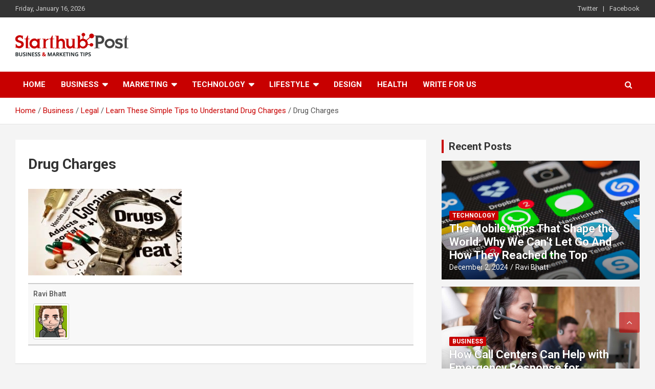

--- FILE ---
content_type: text/html; charset=UTF-8
request_url: https://www.starthubpost.com/learn-these-simple-tips-to-understand-drug-charges/drug-charges/
body_size: 20236
content:
<!doctype html>
<html dir="ltr" lang="en-US" prefix="og: http://ogp.me/ns# fb: http://ogp.me/ns/fb#">
<head><meta charset="UTF-8"><script>if(navigator.userAgent.match(/MSIE|Internet Explorer/i)||navigator.userAgent.match(/Trident\/7\..*?rv:11/i)){var href=document.location.href;if(!href.match(/[?&]nowprocket/)){if(href.indexOf("?")==-1){if(href.indexOf("#")==-1){document.location.href=href+"?nowprocket=1"}else{document.location.href=href.replace("#","?nowprocket=1#")}}else{if(href.indexOf("#")==-1){document.location.href=href+"&nowprocket=1"}else{document.location.href=href.replace("#","&nowprocket=1#")}}}}</script><script>(()=>{class RocketLazyLoadScripts{constructor(){this.v="2.0.4",this.userEvents=["keydown","keyup","mousedown","mouseup","mousemove","mouseover","mouseout","touchmove","touchstart","touchend","touchcancel","wheel","click","dblclick","input"],this.attributeEvents=["onblur","onclick","oncontextmenu","ondblclick","onfocus","onmousedown","onmouseenter","onmouseleave","onmousemove","onmouseout","onmouseover","onmouseup","onmousewheel","onscroll","onsubmit"]}async t(){this.i(),this.o(),/iP(ad|hone)/.test(navigator.userAgent)&&this.h(),this.u(),this.l(this),this.m(),this.k(this),this.p(this),this._(),await Promise.all([this.R(),this.L()]),this.lastBreath=Date.now(),this.S(this),this.P(),this.D(),this.O(),this.M(),await this.C(this.delayedScripts.normal),await this.C(this.delayedScripts.defer),await this.C(this.delayedScripts.async),await this.T(),await this.F(),await this.j(),await this.A(),window.dispatchEvent(new Event("rocket-allScriptsLoaded")),this.everythingLoaded=!0,this.lastTouchEnd&&await new Promise(t=>setTimeout(t,500-Date.now()+this.lastTouchEnd)),this.I(),this.H(),this.U(),this.W()}i(){this.CSPIssue=sessionStorage.getItem("rocketCSPIssue"),document.addEventListener("securitypolicyviolation",t=>{this.CSPIssue||"script-src-elem"!==t.violatedDirective||"data"!==t.blockedURI||(this.CSPIssue=!0,sessionStorage.setItem("rocketCSPIssue",!0))},{isRocket:!0})}o(){window.addEventListener("pageshow",t=>{this.persisted=t.persisted,this.realWindowLoadedFired=!0},{isRocket:!0}),window.addEventListener("pagehide",()=>{this.onFirstUserAction=null},{isRocket:!0})}h(){let t;function e(e){t=e}window.addEventListener("touchstart",e,{isRocket:!0}),window.addEventListener("touchend",function i(o){o.changedTouches[0]&&t.changedTouches[0]&&Math.abs(o.changedTouches[0].pageX-t.changedTouches[0].pageX)<10&&Math.abs(o.changedTouches[0].pageY-t.changedTouches[0].pageY)<10&&o.timeStamp-t.timeStamp<200&&(window.removeEventListener("touchstart",e,{isRocket:!0}),window.removeEventListener("touchend",i,{isRocket:!0}),"INPUT"===o.target.tagName&&"text"===o.target.type||(o.target.dispatchEvent(new TouchEvent("touchend",{target:o.target,bubbles:!0})),o.target.dispatchEvent(new MouseEvent("mouseover",{target:o.target,bubbles:!0})),o.target.dispatchEvent(new PointerEvent("click",{target:o.target,bubbles:!0,cancelable:!0,detail:1,clientX:o.changedTouches[0].clientX,clientY:o.changedTouches[0].clientY})),event.preventDefault()))},{isRocket:!0})}q(t){this.userActionTriggered||("mousemove"!==t.type||this.firstMousemoveIgnored?"keyup"===t.type||"mouseover"===t.type||"mouseout"===t.type||(this.userActionTriggered=!0,this.onFirstUserAction&&this.onFirstUserAction()):this.firstMousemoveIgnored=!0),"click"===t.type&&t.preventDefault(),t.stopPropagation(),t.stopImmediatePropagation(),"touchstart"===this.lastEvent&&"touchend"===t.type&&(this.lastTouchEnd=Date.now()),"click"===t.type&&(this.lastTouchEnd=0),this.lastEvent=t.type,t.composedPath&&t.composedPath()[0].getRootNode()instanceof ShadowRoot&&(t.rocketTarget=t.composedPath()[0]),this.savedUserEvents.push(t)}u(){this.savedUserEvents=[],this.userEventHandler=this.q.bind(this),this.userEvents.forEach(t=>window.addEventListener(t,this.userEventHandler,{passive:!1,isRocket:!0})),document.addEventListener("visibilitychange",this.userEventHandler,{isRocket:!0})}U(){this.userEvents.forEach(t=>window.removeEventListener(t,this.userEventHandler,{passive:!1,isRocket:!0})),document.removeEventListener("visibilitychange",this.userEventHandler,{isRocket:!0}),this.savedUserEvents.forEach(t=>{(t.rocketTarget||t.target).dispatchEvent(new window[t.constructor.name](t.type,t))})}m(){const t="return false",e=Array.from(this.attributeEvents,t=>"data-rocket-"+t),i="["+this.attributeEvents.join("],[")+"]",o="[data-rocket-"+this.attributeEvents.join("],[data-rocket-")+"]",s=(e,i,o)=>{o&&o!==t&&(e.setAttribute("data-rocket-"+i,o),e["rocket"+i]=new Function("event",o),e.setAttribute(i,t))};new MutationObserver(t=>{for(const n of t)"attributes"===n.type&&(n.attributeName.startsWith("data-rocket-")||this.everythingLoaded?n.attributeName.startsWith("data-rocket-")&&this.everythingLoaded&&this.N(n.target,n.attributeName.substring(12)):s(n.target,n.attributeName,n.target.getAttribute(n.attributeName))),"childList"===n.type&&n.addedNodes.forEach(t=>{if(t.nodeType===Node.ELEMENT_NODE)if(this.everythingLoaded)for(const i of[t,...t.querySelectorAll(o)])for(const t of i.getAttributeNames())e.includes(t)&&this.N(i,t.substring(12));else for(const e of[t,...t.querySelectorAll(i)])for(const t of e.getAttributeNames())this.attributeEvents.includes(t)&&s(e,t,e.getAttribute(t))})}).observe(document,{subtree:!0,childList:!0,attributeFilter:[...this.attributeEvents,...e]})}I(){this.attributeEvents.forEach(t=>{document.querySelectorAll("[data-rocket-"+t+"]").forEach(e=>{this.N(e,t)})})}N(t,e){const i=t.getAttribute("data-rocket-"+e);i&&(t.setAttribute(e,i),t.removeAttribute("data-rocket-"+e))}k(t){Object.defineProperty(HTMLElement.prototype,"onclick",{get(){return this.rocketonclick||null},set(e){this.rocketonclick=e,this.setAttribute(t.everythingLoaded?"onclick":"data-rocket-onclick","this.rocketonclick(event)")}})}S(t){function e(e,i){let o=e[i];e[i]=null,Object.defineProperty(e,i,{get:()=>o,set(s){t.everythingLoaded?o=s:e["rocket"+i]=o=s}})}e(document,"onreadystatechange"),e(window,"onload"),e(window,"onpageshow");try{Object.defineProperty(document,"readyState",{get:()=>t.rocketReadyState,set(e){t.rocketReadyState=e},configurable:!0}),document.readyState="loading"}catch(t){console.log("WPRocket DJE readyState conflict, bypassing")}}l(t){this.originalAddEventListener=EventTarget.prototype.addEventListener,this.originalRemoveEventListener=EventTarget.prototype.removeEventListener,this.savedEventListeners=[],EventTarget.prototype.addEventListener=function(e,i,o){o&&o.isRocket||!t.B(e,this)&&!t.userEvents.includes(e)||t.B(e,this)&&!t.userActionTriggered||e.startsWith("rocket-")||t.everythingLoaded?t.originalAddEventListener.call(this,e,i,o):(t.savedEventListeners.push({target:this,remove:!1,type:e,func:i,options:o}),"mouseenter"!==e&&"mouseleave"!==e||t.originalAddEventListener.call(this,e,t.savedUserEvents.push,o))},EventTarget.prototype.removeEventListener=function(e,i,o){o&&o.isRocket||!t.B(e,this)&&!t.userEvents.includes(e)||t.B(e,this)&&!t.userActionTriggered||e.startsWith("rocket-")||t.everythingLoaded?t.originalRemoveEventListener.call(this,e,i,o):t.savedEventListeners.push({target:this,remove:!0,type:e,func:i,options:o})}}J(t,e){this.savedEventListeners=this.savedEventListeners.filter(i=>{let o=i.type,s=i.target||window;return e!==o||t!==s||(this.B(o,s)&&(i.type="rocket-"+o),this.$(i),!1)})}H(){EventTarget.prototype.addEventListener=this.originalAddEventListener,EventTarget.prototype.removeEventListener=this.originalRemoveEventListener,this.savedEventListeners.forEach(t=>this.$(t))}$(t){t.remove?this.originalRemoveEventListener.call(t.target,t.type,t.func,t.options):this.originalAddEventListener.call(t.target,t.type,t.func,t.options)}p(t){let e;function i(e){return t.everythingLoaded?e:e.split(" ").map(t=>"load"===t||t.startsWith("load.")?"rocket-jquery-load":t).join(" ")}function o(o){function s(e){const s=o.fn[e];o.fn[e]=o.fn.init.prototype[e]=function(){return this[0]===window&&t.userActionTriggered&&("string"==typeof arguments[0]||arguments[0]instanceof String?arguments[0]=i(arguments[0]):"object"==typeof arguments[0]&&Object.keys(arguments[0]).forEach(t=>{const e=arguments[0][t];delete arguments[0][t],arguments[0][i(t)]=e})),s.apply(this,arguments),this}}if(o&&o.fn&&!t.allJQueries.includes(o)){const e={DOMContentLoaded:[],"rocket-DOMContentLoaded":[]};for(const t in e)document.addEventListener(t,()=>{e[t].forEach(t=>t())},{isRocket:!0});o.fn.ready=o.fn.init.prototype.ready=function(i){function s(){parseInt(o.fn.jquery)>2?setTimeout(()=>i.bind(document)(o)):i.bind(document)(o)}return"function"==typeof i&&(t.realDomReadyFired?!t.userActionTriggered||t.fauxDomReadyFired?s():e["rocket-DOMContentLoaded"].push(s):e.DOMContentLoaded.push(s)),o([])},s("on"),s("one"),s("off"),t.allJQueries.push(o)}e=o}t.allJQueries=[],o(window.jQuery),Object.defineProperty(window,"jQuery",{get:()=>e,set(t){o(t)}})}P(){const t=new Map;document.write=document.writeln=function(e){const i=document.currentScript,o=document.createRange(),s=i.parentElement;let n=t.get(i);void 0===n&&(n=i.nextSibling,t.set(i,n));const c=document.createDocumentFragment();o.setStart(c,0),c.appendChild(o.createContextualFragment(e)),s.insertBefore(c,n)}}async R(){return new Promise(t=>{this.userActionTriggered?t():this.onFirstUserAction=t})}async L(){return new Promise(t=>{document.addEventListener("DOMContentLoaded",()=>{this.realDomReadyFired=!0,t()},{isRocket:!0})})}async j(){return this.realWindowLoadedFired?Promise.resolve():new Promise(t=>{window.addEventListener("load",t,{isRocket:!0})})}M(){this.pendingScripts=[];this.scriptsMutationObserver=new MutationObserver(t=>{for(const e of t)e.addedNodes.forEach(t=>{"SCRIPT"!==t.tagName||t.noModule||t.isWPRocket||this.pendingScripts.push({script:t,promise:new Promise(e=>{const i=()=>{const i=this.pendingScripts.findIndex(e=>e.script===t);i>=0&&this.pendingScripts.splice(i,1),e()};t.addEventListener("load",i,{isRocket:!0}),t.addEventListener("error",i,{isRocket:!0}),setTimeout(i,1e3)})})})}),this.scriptsMutationObserver.observe(document,{childList:!0,subtree:!0})}async F(){await this.X(),this.pendingScripts.length?(await this.pendingScripts[0].promise,await this.F()):this.scriptsMutationObserver.disconnect()}D(){this.delayedScripts={normal:[],async:[],defer:[]},document.querySelectorAll("script[type$=rocketlazyloadscript]").forEach(t=>{t.hasAttribute("data-rocket-src")?t.hasAttribute("async")&&!1!==t.async?this.delayedScripts.async.push(t):t.hasAttribute("defer")&&!1!==t.defer||"module"===t.getAttribute("data-rocket-type")?this.delayedScripts.defer.push(t):this.delayedScripts.normal.push(t):this.delayedScripts.normal.push(t)})}async _(){await this.L();let t=[];document.querySelectorAll("script[type$=rocketlazyloadscript][data-rocket-src]").forEach(e=>{let i=e.getAttribute("data-rocket-src");if(i&&!i.startsWith("data:")){i.startsWith("//")&&(i=location.protocol+i);try{const o=new URL(i).origin;o!==location.origin&&t.push({src:o,crossOrigin:e.crossOrigin||"module"===e.getAttribute("data-rocket-type")})}catch(t){}}}),t=[...new Map(t.map(t=>[JSON.stringify(t),t])).values()],this.Y(t,"preconnect")}async G(t){if(await this.K(),!0!==t.noModule||!("noModule"in HTMLScriptElement.prototype))return new Promise(e=>{let i;function o(){(i||t).setAttribute("data-rocket-status","executed"),e()}try{if(navigator.userAgent.includes("Firefox/")||""===navigator.vendor||this.CSPIssue)i=document.createElement("script"),[...t.attributes].forEach(t=>{let e=t.nodeName;"type"!==e&&("data-rocket-type"===e&&(e="type"),"data-rocket-src"===e&&(e="src"),i.setAttribute(e,t.nodeValue))}),t.text&&(i.text=t.text),t.nonce&&(i.nonce=t.nonce),i.hasAttribute("src")?(i.addEventListener("load",o,{isRocket:!0}),i.addEventListener("error",()=>{i.setAttribute("data-rocket-status","failed-network"),e()},{isRocket:!0}),setTimeout(()=>{i.isConnected||e()},1)):(i.text=t.text,o()),i.isWPRocket=!0,t.parentNode.replaceChild(i,t);else{const i=t.getAttribute("data-rocket-type"),s=t.getAttribute("data-rocket-src");i?(t.type=i,t.removeAttribute("data-rocket-type")):t.removeAttribute("type"),t.addEventListener("load",o,{isRocket:!0}),t.addEventListener("error",i=>{this.CSPIssue&&i.target.src.startsWith("data:")?(console.log("WPRocket: CSP fallback activated"),t.removeAttribute("src"),this.G(t).then(e)):(t.setAttribute("data-rocket-status","failed-network"),e())},{isRocket:!0}),s?(t.fetchPriority="high",t.removeAttribute("data-rocket-src"),t.src=s):t.src="data:text/javascript;base64,"+window.btoa(unescape(encodeURIComponent(t.text)))}}catch(i){t.setAttribute("data-rocket-status","failed-transform"),e()}});t.setAttribute("data-rocket-status","skipped")}async C(t){const e=t.shift();return e?(e.isConnected&&await this.G(e),this.C(t)):Promise.resolve()}O(){this.Y([...this.delayedScripts.normal,...this.delayedScripts.defer,...this.delayedScripts.async],"preload")}Y(t,e){this.trash=this.trash||[];let i=!0;var o=document.createDocumentFragment();t.forEach(t=>{const s=t.getAttribute&&t.getAttribute("data-rocket-src")||t.src;if(s&&!s.startsWith("data:")){const n=document.createElement("link");n.href=s,n.rel=e,"preconnect"!==e&&(n.as="script",n.fetchPriority=i?"high":"low"),t.getAttribute&&"module"===t.getAttribute("data-rocket-type")&&(n.crossOrigin=!0),t.crossOrigin&&(n.crossOrigin=t.crossOrigin),t.integrity&&(n.integrity=t.integrity),t.nonce&&(n.nonce=t.nonce),o.appendChild(n),this.trash.push(n),i=!1}}),document.head.appendChild(o)}W(){this.trash.forEach(t=>t.remove())}async T(){try{document.readyState="interactive"}catch(t){}this.fauxDomReadyFired=!0;try{await this.K(),this.J(document,"readystatechange"),document.dispatchEvent(new Event("rocket-readystatechange")),await this.K(),document.rocketonreadystatechange&&document.rocketonreadystatechange(),await this.K(),this.J(document,"DOMContentLoaded"),document.dispatchEvent(new Event("rocket-DOMContentLoaded")),await this.K(),this.J(window,"DOMContentLoaded"),window.dispatchEvent(new Event("rocket-DOMContentLoaded"))}catch(t){console.error(t)}}async A(){try{document.readyState="complete"}catch(t){}try{await this.K(),this.J(document,"readystatechange"),document.dispatchEvent(new Event("rocket-readystatechange")),await this.K(),document.rocketonreadystatechange&&document.rocketonreadystatechange(),await this.K(),this.J(window,"load"),window.dispatchEvent(new Event("rocket-load")),await this.K(),window.rocketonload&&window.rocketonload(),await this.K(),this.allJQueries.forEach(t=>t(window).trigger("rocket-jquery-load")),await this.K(),this.J(window,"pageshow");const t=new Event("rocket-pageshow");t.persisted=this.persisted,window.dispatchEvent(t),await this.K(),window.rocketonpageshow&&window.rocketonpageshow({persisted:this.persisted})}catch(t){console.error(t)}}async K(){Date.now()-this.lastBreath>45&&(await this.X(),this.lastBreath=Date.now())}async X(){return document.hidden?new Promise(t=>setTimeout(t)):new Promise(t=>requestAnimationFrame(t))}B(t,e){return e===document&&"readystatechange"===t||(e===document&&"DOMContentLoaded"===t||(e===window&&"DOMContentLoaded"===t||(e===window&&"load"===t||e===window&&"pageshow"===t)))}static run(){(new RocketLazyLoadScripts).t()}}RocketLazyLoadScripts.run()})();</script>
	
	<meta name="viewport" content="width=device-width, initial-scale=1, shrink-to-fit=no">
	
	<link rel="profile" href="https://gmpg.org/xfn/11">
<!-- Global site tag (gtag.js) - Google Analytics -->
<script type="rocketlazyloadscript" async data-rocket-src="https://www.googletagmanager.com/gtag/js?id=UA-88088932-1"></script>
<script type="rocketlazyloadscript">
  window.dataLayer = window.dataLayer || [];
  function gtag(){dataLayer.push(arguments);}
  gtag('js', new Date());

  gtag('config', 'UA-88088932-1');
</script>
	<!-- Global site tag (gtag.js) - Google Analytics -->
<script type="rocketlazyloadscript" async data-rocket-src="https://www.googletagmanager.com/gtag/js?id=G-S418CQQ15J"></script>
	
<script type="rocketlazyloadscript">
  window.dataLayer = window.dataLayer || [];
  function gtag(){dataLayer.push(arguments);}
  gtag('js', new Date());

  gtag('config', 'G-S418CQQ15J');
</script>

	<title>Drug Charges | Starthub Post</title>
<link data-rocket-preload as="style" href="https://fonts.googleapis.com/css?family=Roboto%3A100%2C300%2C300i%2C400%2C400i%2C500%2C500i%2C700%2C700i&#038;display=swap" rel="preload">
<link href="https://fonts.googleapis.com/css?family=Roboto%3A100%2C300%2C300i%2C400%2C400i%2C500%2C500i%2C700%2C700i&#038;display=swap" media="print" onload="this.media=&#039;all&#039;" rel="stylesheet">
<noscript><link rel="stylesheet" href="https://fonts.googleapis.com/css?family=Roboto%3A100%2C300%2C300i%2C400%2C400i%2C500%2C500i%2C700%2C700i&#038;display=swap"></noscript>
	<style>img:is([sizes="auto" i], [sizes^="auto," i]) { contain-intrinsic-size: 3000px 1500px }</style>
	
		<!-- All in One SEO 4.8.8 - aioseo.com -->
	<meta name="robots" content="max-image-preview:large" />
	<meta name="author" content="Ravi Bhatt"/>
	<link rel="canonical" href="https://www.starthubpost.com/learn-these-simple-tips-to-understand-drug-charges/drug-charges/" />
	<meta name="generator" content="All in One SEO (AIOSEO) 4.8.8" />
		<script type="application/ld+json" class="aioseo-schema">
			{"@context":"https:\/\/schema.org","@graph":[{"@type":"BreadcrumbList","@id":"https:\/\/www.starthubpost.com\/learn-these-simple-tips-to-understand-drug-charges\/drug-charges\/#breadcrumblist","itemListElement":[{"@type":"ListItem","@id":"https:\/\/www.starthubpost.com#listItem","position":1,"name":"Home","item":"https:\/\/www.starthubpost.com","nextItem":{"@type":"ListItem","@id":"https:\/\/www.starthubpost.com\/learn-these-simple-tips-to-understand-drug-charges\/drug-charges\/#listItem","name":"Drug Charges"}},{"@type":"ListItem","@id":"https:\/\/www.starthubpost.com\/learn-these-simple-tips-to-understand-drug-charges\/drug-charges\/#listItem","position":2,"name":"Drug Charges","previousItem":{"@type":"ListItem","@id":"https:\/\/www.starthubpost.com#listItem","name":"Home"}}]},{"@type":"ItemPage","@id":"https:\/\/www.starthubpost.com\/learn-these-simple-tips-to-understand-drug-charges\/drug-charges\/#itempage","url":"https:\/\/www.starthubpost.com\/learn-these-simple-tips-to-understand-drug-charges\/drug-charges\/","name":"Drug Charges | Starthub Post","inLanguage":"en-US","isPartOf":{"@id":"https:\/\/www.starthubpost.com\/#website"},"breadcrumb":{"@id":"https:\/\/www.starthubpost.com\/learn-these-simple-tips-to-understand-drug-charges\/drug-charges\/#breadcrumblist"},"author":{"@id":"https:\/\/www.starthubpost.com\/author\/ravi-bhatt\/#author"},"creator":{"@id":"https:\/\/www.starthubpost.com\/author\/ravi-bhatt\/#author"},"datePublished":"2020-08-27T08:57:10+00:00","dateModified":"2020-08-27T08:57:41+00:00"},{"@type":"Organization","@id":"https:\/\/www.starthubpost.com\/#organization","name":"Starthubpost","description":"Business & Marketing Tips","url":"https:\/\/www.starthubpost.com\/","logo":{"@type":"ImageObject","url":"https:\/\/www.starthubpost.com\/wp-content\/uploads\/2019\/06\/starthub-logo.png","@id":"https:\/\/www.starthubpost.com\/learn-these-simple-tips-to-understand-drug-charges\/drug-charges\/#organizationLogo","width":221,"height":46},"image":{"@id":"https:\/\/www.starthubpost.com\/learn-these-simple-tips-to-understand-drug-charges\/drug-charges\/#organizationLogo"}},{"@type":"Person","@id":"https:\/\/www.starthubpost.com\/author\/ravi-bhatt\/#author","url":"https:\/\/www.starthubpost.com\/author\/ravi-bhatt\/","name":"Ravi Bhatt","image":{"@type":"ImageObject","@id":"https:\/\/www.starthubpost.com\/learn-these-simple-tips-to-understand-drug-charges\/drug-charges\/#authorImage","url":"https:\/\/www.starthubpost.com\/wp-content\/uploads\/2019\/08\/large_1134698-150x150.png","width":96,"height":96,"caption":"Ravi Bhatt"}},{"@type":"WebSite","@id":"https:\/\/www.starthubpost.com\/#website","url":"https:\/\/www.starthubpost.com\/","name":"Starthub Post","description":"Business & Marketing Tips","inLanguage":"en-US","publisher":{"@id":"https:\/\/www.starthubpost.com\/#organization"}}]}
		</script>
		<!-- All in One SEO -->

<link rel='dns-prefetch' href='//fonts.googleapis.com' />
<link href='https://fonts.gstatic.com' crossorigin rel='preconnect' />
<link rel="alternate" type="application/rss+xml" title="Starthub Post &raquo; Feed" href="https://www.starthubpost.com/feed/" />
<link rel="alternate" type="application/rss+xml" title="Starthub Post &raquo; Comments Feed" href="https://www.starthubpost.com/comments/feed/" />
<link rel="alternate" type="application/rss+xml" title="Starthub Post &raquo; Drug Charges Comments Feed" href="https://www.starthubpost.com/learn-these-simple-tips-to-understand-drug-charges/drug-charges/feed/" />
		<!-- This site uses the Google Analytics by MonsterInsights plugin v9.8.0 - Using Analytics tracking - https://www.monsterinsights.com/ -->
		<!-- Note: MonsterInsights is not currently configured on this site. The site owner needs to authenticate with Google Analytics in the MonsterInsights settings panel. -->
					<!-- No tracking code set -->
				<!-- / Google Analytics by MonsterInsights -->
		<style id='wp-emoji-styles-inline-css' type='text/css'>

	img.wp-smiley, img.emoji {
		display: inline !important;
		border: none !important;
		box-shadow: none !important;
		height: 1em !important;
		width: 1em !important;
		margin: 0 0.07em !important;
		vertical-align: -0.1em !important;
		background: none !important;
		padding: 0 !important;
	}
</style>
<link rel='stylesheet' id='wp-block-library-css' href='https://www.starthubpost.com/wp-includes/css/dist/block-library/style.min.css?ver=6.8.3' type='text/css' media='all' />
<style id='classic-theme-styles-inline-css' type='text/css'>
/*! This file is auto-generated */
.wp-block-button__link{color:#fff;background-color:#32373c;border-radius:9999px;box-shadow:none;text-decoration:none;padding:calc(.667em + 2px) calc(1.333em + 2px);font-size:1.125em}.wp-block-file__button{background:#32373c;color:#fff;text-decoration:none}
</style>
<style id='global-styles-inline-css' type='text/css'>
:root{--wp--preset--aspect-ratio--square: 1;--wp--preset--aspect-ratio--4-3: 4/3;--wp--preset--aspect-ratio--3-4: 3/4;--wp--preset--aspect-ratio--3-2: 3/2;--wp--preset--aspect-ratio--2-3: 2/3;--wp--preset--aspect-ratio--16-9: 16/9;--wp--preset--aspect-ratio--9-16: 9/16;--wp--preset--color--black: #000000;--wp--preset--color--cyan-bluish-gray: #abb8c3;--wp--preset--color--white: #ffffff;--wp--preset--color--pale-pink: #f78da7;--wp--preset--color--vivid-red: #cf2e2e;--wp--preset--color--luminous-vivid-orange: #ff6900;--wp--preset--color--luminous-vivid-amber: #fcb900;--wp--preset--color--light-green-cyan: #7bdcb5;--wp--preset--color--vivid-green-cyan: #00d084;--wp--preset--color--pale-cyan-blue: #8ed1fc;--wp--preset--color--vivid-cyan-blue: #0693e3;--wp--preset--color--vivid-purple: #9b51e0;--wp--preset--gradient--vivid-cyan-blue-to-vivid-purple: linear-gradient(135deg,rgba(6,147,227,1) 0%,rgb(155,81,224) 100%);--wp--preset--gradient--light-green-cyan-to-vivid-green-cyan: linear-gradient(135deg,rgb(122,220,180) 0%,rgb(0,208,130) 100%);--wp--preset--gradient--luminous-vivid-amber-to-luminous-vivid-orange: linear-gradient(135deg,rgba(252,185,0,1) 0%,rgba(255,105,0,1) 100%);--wp--preset--gradient--luminous-vivid-orange-to-vivid-red: linear-gradient(135deg,rgba(255,105,0,1) 0%,rgb(207,46,46) 100%);--wp--preset--gradient--very-light-gray-to-cyan-bluish-gray: linear-gradient(135deg,rgb(238,238,238) 0%,rgb(169,184,195) 100%);--wp--preset--gradient--cool-to-warm-spectrum: linear-gradient(135deg,rgb(74,234,220) 0%,rgb(151,120,209) 20%,rgb(207,42,186) 40%,rgb(238,44,130) 60%,rgb(251,105,98) 80%,rgb(254,248,76) 100%);--wp--preset--gradient--blush-light-purple: linear-gradient(135deg,rgb(255,206,236) 0%,rgb(152,150,240) 100%);--wp--preset--gradient--blush-bordeaux: linear-gradient(135deg,rgb(254,205,165) 0%,rgb(254,45,45) 50%,rgb(107,0,62) 100%);--wp--preset--gradient--luminous-dusk: linear-gradient(135deg,rgb(255,203,112) 0%,rgb(199,81,192) 50%,rgb(65,88,208) 100%);--wp--preset--gradient--pale-ocean: linear-gradient(135deg,rgb(255,245,203) 0%,rgb(182,227,212) 50%,rgb(51,167,181) 100%);--wp--preset--gradient--electric-grass: linear-gradient(135deg,rgb(202,248,128) 0%,rgb(113,206,126) 100%);--wp--preset--gradient--midnight: linear-gradient(135deg,rgb(2,3,129) 0%,rgb(40,116,252) 100%);--wp--preset--font-size--small: 13px;--wp--preset--font-size--medium: 20px;--wp--preset--font-size--large: 36px;--wp--preset--font-size--x-large: 42px;--wp--preset--spacing--20: 0.44rem;--wp--preset--spacing--30: 0.67rem;--wp--preset--spacing--40: 1rem;--wp--preset--spacing--50: 1.5rem;--wp--preset--spacing--60: 2.25rem;--wp--preset--spacing--70: 3.38rem;--wp--preset--spacing--80: 5.06rem;--wp--preset--shadow--natural: 6px 6px 9px rgba(0, 0, 0, 0.2);--wp--preset--shadow--deep: 12px 12px 50px rgba(0, 0, 0, 0.4);--wp--preset--shadow--sharp: 6px 6px 0px rgba(0, 0, 0, 0.2);--wp--preset--shadow--outlined: 6px 6px 0px -3px rgba(255, 255, 255, 1), 6px 6px rgba(0, 0, 0, 1);--wp--preset--shadow--crisp: 6px 6px 0px rgba(0, 0, 0, 1);}:where(.is-layout-flex){gap: 0.5em;}:where(.is-layout-grid){gap: 0.5em;}body .is-layout-flex{display: flex;}.is-layout-flex{flex-wrap: wrap;align-items: center;}.is-layout-flex > :is(*, div){margin: 0;}body .is-layout-grid{display: grid;}.is-layout-grid > :is(*, div){margin: 0;}:where(.wp-block-columns.is-layout-flex){gap: 2em;}:where(.wp-block-columns.is-layout-grid){gap: 2em;}:where(.wp-block-post-template.is-layout-flex){gap: 1.25em;}:where(.wp-block-post-template.is-layout-grid){gap: 1.25em;}.has-black-color{color: var(--wp--preset--color--black) !important;}.has-cyan-bluish-gray-color{color: var(--wp--preset--color--cyan-bluish-gray) !important;}.has-white-color{color: var(--wp--preset--color--white) !important;}.has-pale-pink-color{color: var(--wp--preset--color--pale-pink) !important;}.has-vivid-red-color{color: var(--wp--preset--color--vivid-red) !important;}.has-luminous-vivid-orange-color{color: var(--wp--preset--color--luminous-vivid-orange) !important;}.has-luminous-vivid-amber-color{color: var(--wp--preset--color--luminous-vivid-amber) !important;}.has-light-green-cyan-color{color: var(--wp--preset--color--light-green-cyan) !important;}.has-vivid-green-cyan-color{color: var(--wp--preset--color--vivid-green-cyan) !important;}.has-pale-cyan-blue-color{color: var(--wp--preset--color--pale-cyan-blue) !important;}.has-vivid-cyan-blue-color{color: var(--wp--preset--color--vivid-cyan-blue) !important;}.has-vivid-purple-color{color: var(--wp--preset--color--vivid-purple) !important;}.has-black-background-color{background-color: var(--wp--preset--color--black) !important;}.has-cyan-bluish-gray-background-color{background-color: var(--wp--preset--color--cyan-bluish-gray) !important;}.has-white-background-color{background-color: var(--wp--preset--color--white) !important;}.has-pale-pink-background-color{background-color: var(--wp--preset--color--pale-pink) !important;}.has-vivid-red-background-color{background-color: var(--wp--preset--color--vivid-red) !important;}.has-luminous-vivid-orange-background-color{background-color: var(--wp--preset--color--luminous-vivid-orange) !important;}.has-luminous-vivid-amber-background-color{background-color: var(--wp--preset--color--luminous-vivid-amber) !important;}.has-light-green-cyan-background-color{background-color: var(--wp--preset--color--light-green-cyan) !important;}.has-vivid-green-cyan-background-color{background-color: var(--wp--preset--color--vivid-green-cyan) !important;}.has-pale-cyan-blue-background-color{background-color: var(--wp--preset--color--pale-cyan-blue) !important;}.has-vivid-cyan-blue-background-color{background-color: var(--wp--preset--color--vivid-cyan-blue) !important;}.has-vivid-purple-background-color{background-color: var(--wp--preset--color--vivid-purple) !important;}.has-black-border-color{border-color: var(--wp--preset--color--black) !important;}.has-cyan-bluish-gray-border-color{border-color: var(--wp--preset--color--cyan-bluish-gray) !important;}.has-white-border-color{border-color: var(--wp--preset--color--white) !important;}.has-pale-pink-border-color{border-color: var(--wp--preset--color--pale-pink) !important;}.has-vivid-red-border-color{border-color: var(--wp--preset--color--vivid-red) !important;}.has-luminous-vivid-orange-border-color{border-color: var(--wp--preset--color--luminous-vivid-orange) !important;}.has-luminous-vivid-amber-border-color{border-color: var(--wp--preset--color--luminous-vivid-amber) !important;}.has-light-green-cyan-border-color{border-color: var(--wp--preset--color--light-green-cyan) !important;}.has-vivid-green-cyan-border-color{border-color: var(--wp--preset--color--vivid-green-cyan) !important;}.has-pale-cyan-blue-border-color{border-color: var(--wp--preset--color--pale-cyan-blue) !important;}.has-vivid-cyan-blue-border-color{border-color: var(--wp--preset--color--vivid-cyan-blue) !important;}.has-vivid-purple-border-color{border-color: var(--wp--preset--color--vivid-purple) !important;}.has-vivid-cyan-blue-to-vivid-purple-gradient-background{background: var(--wp--preset--gradient--vivid-cyan-blue-to-vivid-purple) !important;}.has-light-green-cyan-to-vivid-green-cyan-gradient-background{background: var(--wp--preset--gradient--light-green-cyan-to-vivid-green-cyan) !important;}.has-luminous-vivid-amber-to-luminous-vivid-orange-gradient-background{background: var(--wp--preset--gradient--luminous-vivid-amber-to-luminous-vivid-orange) !important;}.has-luminous-vivid-orange-to-vivid-red-gradient-background{background: var(--wp--preset--gradient--luminous-vivid-orange-to-vivid-red) !important;}.has-very-light-gray-to-cyan-bluish-gray-gradient-background{background: var(--wp--preset--gradient--very-light-gray-to-cyan-bluish-gray) !important;}.has-cool-to-warm-spectrum-gradient-background{background: var(--wp--preset--gradient--cool-to-warm-spectrum) !important;}.has-blush-light-purple-gradient-background{background: var(--wp--preset--gradient--blush-light-purple) !important;}.has-blush-bordeaux-gradient-background{background: var(--wp--preset--gradient--blush-bordeaux) !important;}.has-luminous-dusk-gradient-background{background: var(--wp--preset--gradient--luminous-dusk) !important;}.has-pale-ocean-gradient-background{background: var(--wp--preset--gradient--pale-ocean) !important;}.has-electric-grass-gradient-background{background: var(--wp--preset--gradient--electric-grass) !important;}.has-midnight-gradient-background{background: var(--wp--preset--gradient--midnight) !important;}.has-small-font-size{font-size: var(--wp--preset--font-size--small) !important;}.has-medium-font-size{font-size: var(--wp--preset--font-size--medium) !important;}.has-large-font-size{font-size: var(--wp--preset--font-size--large) !important;}.has-x-large-font-size{font-size: var(--wp--preset--font-size--x-large) !important;}
:where(.wp-block-post-template.is-layout-flex){gap: 1.25em;}:where(.wp-block-post-template.is-layout-grid){gap: 1.25em;}
:where(.wp-block-columns.is-layout-flex){gap: 2em;}:where(.wp-block-columns.is-layout-grid){gap: 2em;}
:root :where(.wp-block-pullquote){font-size: 1.5em;line-height: 1.6;}
</style>
<link data-minify="1" rel='stylesheet' id='cptch_stylesheet-css' href='https://www.starthubpost.com/wp-content/cache/min/1/wp-content/plugins/captcha/css/front_end_style.css?ver=1760352092' type='text/css' media='all' />
<link data-minify="1" rel='stylesheet' id='dashicons-css' href='https://www.starthubpost.com/wp-content/cache/min/1/wp-includes/css/dashicons.min.css?ver=1760352093' type='text/css' media='all' />
<link data-minify="1" rel='stylesheet' id='cptch_desktop_style-css' href='https://www.starthubpost.com/wp-content/cache/min/1/wp-content/plugins/captcha/css/desktop_style.css?ver=1760352102' type='text/css' media='all' />
<link data-minify="1" rel='stylesheet' id='ppress-frontend-css' href='https://www.starthubpost.com/wp-content/cache/min/1/wp-content/plugins/wp-user-avatar/assets/css/frontend.min.css?ver=1760352093' type='text/css' media='all' />
<link rel='stylesheet' id='ppress-flatpickr-css' href='https://www.starthubpost.com/wp-content/plugins/wp-user-avatar/assets/flatpickr/flatpickr.min.css?ver=4.16.6' type='text/css' media='all' />
<link rel='stylesheet' id='ppress-select2-css' href='https://www.starthubpost.com/wp-content/plugins/wp-user-avatar/assets/select2/select2.min.css?ver=6.8.3' type='text/css' media='all' />
<link rel='stylesheet' id='bootstrap-style-css' href='https://www.starthubpost.com/wp-content/themes/newscard/assets/library/bootstrap/css/bootstrap.min.css?ver=4.0.0' type='text/css' media='all' />
<link data-minify="1" rel='stylesheet' id='font-awesome-style-css' href='https://www.starthubpost.com/wp-content/cache/min/1/wp-content/themes/newscard/assets/library/font-awesome/css/font-awesome.css?ver=1760352093' type='text/css' media='all' />

<link data-minify="1" rel='stylesheet' id='newscard-style-css' href='https://www.starthubpost.com/wp-content/cache/min/1/wp-content/themes/newscard/style.css?ver=1760352096' type='text/css' media='all' />
<script type="rocketlazyloadscript" data-rocket-type="text/javascript" data-rocket-src="https://www.starthubpost.com/wp-includes/js/jquery/jquery.min.js?ver=3.7.1" id="jquery-core-js"></script>
<script type="rocketlazyloadscript" data-rocket-type="text/javascript" data-rocket-src="https://www.starthubpost.com/wp-includes/js/jquery/jquery-migrate.min.js?ver=3.4.1" id="jquery-migrate-js"></script>
<script type="rocketlazyloadscript" data-rocket-type="text/javascript" data-rocket-src="https://www.starthubpost.com/wp-content/plugins/wp-user-avatar/assets/flatpickr/flatpickr.min.js?ver=4.16.6" id="ppress-flatpickr-js"></script>
<script type="rocketlazyloadscript" data-rocket-type="text/javascript" data-rocket-src="https://www.starthubpost.com/wp-content/plugins/wp-user-avatar/assets/select2/select2.min.js?ver=4.16.6" id="ppress-select2-js"></script>
<!--[if lt IE 9]>
<script type="text/javascript" src="https://www.starthubpost.com/wp-content/themes/newscard/assets/js/html5.js?ver=3.7.3" id="html5-js"></script>
<![endif]-->
<link rel="https://api.w.org/" href="https://www.starthubpost.com/wp-json/" /><link rel="alternate" title="JSON" type="application/json" href="https://www.starthubpost.com/wp-json/wp/v2/media/8842" /><link rel="EditURI" type="application/rsd+xml" title="RSD" href="https://www.starthubpost.com/xmlrpc.php?rsd" />
<meta name="generator" content="WordPress 6.8.3" />
<link rel='shortlink' href='https://www.starthubpost.com/?p=8842' />
<link rel="alternate" title="oEmbed (JSON)" type="application/json+oembed" href="https://www.starthubpost.com/wp-json/oembed/1.0/embed?url=https%3A%2F%2Fwww.starthubpost.com%2Flearn-these-simple-tips-to-understand-drug-charges%2Fdrug-charges%2F" />
<link rel="alternate" title="oEmbed (XML)" type="text/xml+oembed" href="https://www.starthubpost.com/wp-json/oembed/1.0/embed?url=https%3A%2F%2Fwww.starthubpost.com%2Flearn-these-simple-tips-to-understand-drug-charges%2Fdrug-charges%2F&#038;format=xml" />
		<style type="text/css">
					.site-title,
			.site-description {
				position: absolute;
				clip: rect(1px, 1px, 1px, 1px);
			}
				</style>
		<link rel="icon" href="https://www.starthubpost.com/wp-content/uploads/2019/06/favicon.png" sizes="32x32" />
<link rel="icon" href="https://www.starthubpost.com/wp-content/uploads/2019/06/favicon.png" sizes="192x192" />
<link rel="apple-touch-icon" href="https://www.starthubpost.com/wp-content/uploads/2019/06/favicon.png" />
<meta name="msapplication-TileImage" content="https://www.starthubpost.com/wp-content/uploads/2019/06/favicon.png" />
		<style type="text/css" id="wp-custom-css">
			 h1 {
    font-size: 16px;
}
h2 {
    font-size: 14px;
}
h3 {
    font-size: 14px;
}
h4 {
    font-size: 14px;
}
		</style>
		
<!-- START - Open Graph and Twitter Card Tags 3.3.5 -->
 <!-- Facebook Open Graph -->
  <meta property="og:locale" content="en_US"/>
  <meta property="og:site_name" content="Starthub Post"/>
  <meta property="og:title" content="Drug Charges"/>
  <meta property="og:url" content="https://www.starthubpost.com/learn-these-simple-tips-to-understand-drug-charges/drug-charges/"/>
  <meta property="og:type" content="article"/>
  <meta property="og:description" content="Business &amp; Marketing Tips"/>
 <!-- Google+ / Schema.org -->
  <meta itemprop="name" content="Drug Charges"/>
  <meta itemprop="headline" content="Drug Charges"/>
  <meta itemprop="description" content="Business &amp; Marketing Tips"/>
  <meta itemprop="author" content="Ravi Bhatt"/>
  <!--<meta itemprop="publisher" content="Starthub Post"/>--> <!-- To solve: The attribute publisher.itemtype has an invalid value -->
 <!-- Twitter Cards -->
  <meta name="twitter:title" content="Drug Charges"/>
  <meta name="twitter:url" content="https://www.starthubpost.com/learn-these-simple-tips-to-understand-drug-charges/drug-charges/"/>
  <meta name="twitter:description" content="Business &amp; Marketing Tips"/>
  <meta name="twitter:card" content="summary_large_image"/>
 <!-- SEO -->
 <!-- Misc. tags -->
 <!-- is_singular -->
<!-- END - Open Graph and Twitter Card Tags 3.3.5 -->
	
<noscript><style id="rocket-lazyload-nojs-css">.rll-youtube-player, [data-lazy-src]{display:none !important;}</style></noscript>	<meta name="rankz-verification" content="BQNupIgHTmED3iX3">
	<meta name="agtoken" content="FxIW2ddIJ3UXO8e2okdYqtRt23hedy98ZmXC4SyuDZU">
	
<meta name="generator" content="WP Rocket 3.20.0.1" data-wpr-features="wpr_delay_js wpr_minify_js wpr_lazyload_images wpr_image_dimensions wpr_minify_css wpr_preload_links wpr_desktop" /></head>

<body class="attachment wp-singular attachment-template-default single single-attachment postid-8842 attachmentid-8842 attachment-jpeg wp-custom-logo wp-theme-newscard group-blog">

<div data-rocket-location-hash="54257ff4dc2eb7aae68fa23eb5f11e06" id="page" class="site">
	<a class="skip-link screen-reader-text" href="#content">Skip to content</a>
	
	<header data-rocket-location-hash="fc409f86088b20b81d38a444febf083b" id="masthead" class="site-header">
					<div data-rocket-location-hash="55da974ff42a9bf801ca7fce4d5ecabd" class="info-bar infobar-links-on">
				<div data-rocket-location-hash="c2b2a1461d8b94e639cd80a05325878c" class="container">
					<div class="row gutter-10">
						<div class="col col-sm contact-section">
							<div class="date">
								<ul><li>Friday, January 16, 2026</li></ul>
							</div>
						</div><!-- .contact-section -->

													<div class="col-md-auto infobar-links order-md-2">
								<button class="infobar-links-menu-toggle">Responsive Menu</button>
								<ul class="clearfix"><li id="menu-item-2081" class="menu-item menu-item-type-custom menu-item-object-custom menu-item-2081"><a href="https://twitter.com/StartHubPost" target="_blank">Twitter</a></li>
<li id="menu-item-2105" class="menu-item menu-item-type-custom menu-item-object-custom menu-item-2105"><a href="https://www.facebook.com/StartHubPost/" target="_blank">Facebook</a></li>
</ul>							</div><!-- .infobar-links -->
											</div><!-- .row -->
          		</div><!-- .container -->
        	</div><!-- .infobar -->
        		<nav class="navbar navbar-expand-lg d-block">
			<div class="navbar-head" >
				<div data-rocket-location-hash="e6eb6fcccd8ab4e0754c54f80a5d14c0" class="container">
					<div class="row align-items-center">
						<div class="col-lg-4">
							<div class="site-branding navbar-brand">
								<a href="https://www.starthubpost.com/" class="custom-logo-link" rel="home"><img width="221" height="46" src="data:image/svg+xml,%3Csvg%20xmlns='http://www.w3.org/2000/svg'%20viewBox='0%200%20221%2046'%3E%3C/svg%3E" class="custom-logo" alt="Starthub Post" decoding="async" data-lazy-src="https://www.starthubpost.com/wp-content/uploads/2019/06/starthub-logo.png" /><noscript><img width="221" height="46" src="https://www.starthubpost.com/wp-content/uploads/2019/06/starthub-logo.png" class="custom-logo" alt="Starthub Post" decoding="async" /></noscript></a>									<h2 class="site-title"><a href="https://www.starthubpost.com/" rel="home">Starthub Post</a></h2>
																	<p class="site-description">Business &amp; Marketing Tips</p>
															</div><!-- .site-branding .navbar-brand -->
						</div>
											</div><!-- .row -->
				</div><!-- .container -->
			</div><!-- .navbar-head -->
			<div class="navigation-bar">
				<div class="navigation-bar-top">
					<div class="container">
						<button class="navbar-toggler menu-toggle" type="button" data-toggle="collapse" data-target="#navbarCollapse" aria-controls="navbarCollapse" aria-expanded="false" aria-label="Toggle navigation"></button>
						<span class="search-toggle"></span>
					</div><!-- .container -->
					<div class="search-bar">
						<div class="container">
							<div class="search-block off">
								<form action="https://www.starthubpost.com/" method="get" class="search-form">
	<label class="assistive-text"> Search </label>
	<div class="input-group">
		<input type="search" value="" placeholder="Search" class="form-control s" name="s">
		<div class="input-group-prepend">
			<button class="btn btn-theme">Search</button>
		</div>
	</div>
</form><!-- .search-form -->
							</div><!-- .search-box -->
						</div><!-- .container -->
					</div><!-- .search-bar -->
				</div><!-- .navigation-bar-top -->
				<div class="navbar-main">
					<div class="container">
						<div class="collapse navbar-collapse" id="navbarCollapse">
							<div id="site-navigation" class="main-navigation nav-uppercase" role="navigation">
								<ul class="nav-menu navbar-nav d-lg-block"><li id="menu-item-2120" class="menu-item menu-item-type-custom menu-item-object-custom menu-item-2120"><a href="/">Home</a></li>
<li id="menu-item-2143" class="menu-item menu-item-type-taxonomy menu-item-object-category menu-item-has-children menu-item-2143"><a href="https://www.starthubpost.com/category/business/">Business</a>
<ul class="sub-menu">
	<li id="menu-item-2144" class="menu-item menu-item-type-taxonomy menu-item-object-category menu-item-2144"><a href="https://www.starthubpost.com/category/business/operations/">Business Operations</a></li>
	<li id="menu-item-5748" class="menu-item menu-item-type-taxonomy menu-item-object-category menu-item-5748"><a href="https://www.starthubpost.com/category/business/auto/">Auto</a></li>
	<li id="menu-item-3336" class="menu-item menu-item-type-taxonomy menu-item-object-category menu-item-3336"><a href="https://www.starthubpost.com/category/business/finance/">Finance</a></li>
	<li id="menu-item-2146" class="menu-item menu-item-type-taxonomy menu-item-object-category menu-item-2146"><a href="https://www.starthubpost.com/category/business/startup/">Startup</a></li>
	<li id="menu-item-2145" class="menu-item menu-item-type-taxonomy menu-item-object-category menu-item-2145"><a href="https://www.starthubpost.com/category/business/hr/">HR</a></li>
	<li id="menu-item-5750" class="menu-item menu-item-type-taxonomy menu-item-object-category menu-item-5750"><a href="https://www.starthubpost.com/category/business/insurance/">Insurance</a></li>
</ul>
</li>
<li id="menu-item-10816" class="menu-item menu-item-type-taxonomy menu-item-object-category menu-item-has-children menu-item-10816"><a href="https://www.starthubpost.com/category/marketing/">Marketing</a>
<ul class="sub-menu">
	<li id="menu-item-2149" class="menu-item menu-item-type-taxonomy menu-item-object-category menu-item-2149"><a href="https://www.starthubpost.com/category/marketing/sales-tips/">Sales Tips</a></li>
	<li id="menu-item-2148" class="menu-item menu-item-type-taxonomy menu-item-object-category menu-item-2148"><a href="https://www.starthubpost.com/category/marketing/online-marketing/">Online Marketing</a></li>
	<li id="menu-item-2150" class="menu-item menu-item-type-taxonomy menu-item-object-category menu-item-2150"><a href="https://www.starthubpost.com/category/marketing/social-media/">Social Media</a></li>
</ul>
</li>
<li id="menu-item-2139" class="menu-item menu-item-type-taxonomy menu-item-object-category menu-item-has-children menu-item-2139"><a href="https://www.starthubpost.com/category/technology/">Technology</a>
<ul class="sub-menu">
	<li id="menu-item-2151" class="menu-item menu-item-type-taxonomy menu-item-object-category menu-item-2151"><a href="https://www.starthubpost.com/category/technology/ecommerce/">eCommerce</a></li>
	<li id="menu-item-2152" class="menu-item menu-item-type-taxonomy menu-item-object-category menu-item-2152"><a href="https://www.starthubpost.com/category/technology/hardware/">Hardware</a></li>
	<li id="menu-item-2154" class="menu-item menu-item-type-taxonomy menu-item-object-category menu-item-2154"><a href="https://www.starthubpost.com/category/technology/security/">Security</a></li>
	<li id="menu-item-2153" class="menu-item menu-item-type-taxonomy menu-item-object-category menu-item-2153"><a href="https://www.starthubpost.com/category/technology/reviews/">Product Reviews</a></li>
	<li id="menu-item-2156" class="menu-item menu-item-type-taxonomy menu-item-object-category menu-item-2156"><a href="https://www.starthubpost.com/category/technology/software/">Software</a></li>
</ul>
</li>
<li id="menu-item-2131" class="menu-item menu-item-type-taxonomy menu-item-object-category menu-item-has-children menu-item-2131"><a href="https://www.starthubpost.com/category/lifestyle/">Lifestyle</a>
<ul class="sub-menu">
	<li id="menu-item-2179" class="menu-item menu-item-type-taxonomy menu-item-object-category menu-item-2179"><a href="https://www.starthubpost.com/category/lifestyle/productivity/">Productivity</a></li>
</ul>
</li>
<li id="menu-item-2879" class="menu-item menu-item-type-taxonomy menu-item-object-category menu-item-2879"><a href="https://www.starthubpost.com/category/design/">Design</a></li>
<li id="menu-item-4302" class="menu-item menu-item-type-taxonomy menu-item-object-category menu-item-4302"><a href="https://www.starthubpost.com/category/health/">Health</a></li>
<li id="menu-item-2634" class="menu-item menu-item-type-post_type menu-item-object-page menu-item-2634"><a href="https://www.starthubpost.com/write-for-us/">Write for Us</a></li>
</ul>							</div><!-- #site-navigation .main-navigation -->
						</div><!-- .navbar-collapse -->
						<div class="nav-search">
							<span class="search-toggle"></span>
						</div><!-- .nav-search -->
					</div><!-- .container -->
				</div><!-- .navbar-main -->
			</div><!-- .navigation-bar -->
		</nav><!-- .navbar -->

		
		
					<div data-rocket-location-hash="f64cd48d6433e0c4b79b1fa19a294e2b" id="breadcrumb">
				<div class="container">
					<div role="navigation" aria-label="Breadcrumbs" class="breadcrumb-trail breadcrumbs" itemprop="breadcrumb"><ul class="trail-items" itemscope itemtype="http://schema.org/BreadcrumbList"><meta name="numberOfItems" content="5" /><meta name="itemListOrder" content="Ascending" /><li itemprop="itemListElement" itemscope itemtype="http://schema.org/ListItem" class="trail-item trail-begin"><a href="https://www.starthubpost.com/" rel="home" itemprop="item"><span itemprop="name">Home</span></a><meta itemprop="position" content="1" /></li><li itemprop="itemListElement" itemscope itemtype="http://schema.org/ListItem" class="trail-item"><a href="https://www.starthubpost.com/category/business/" itemprop="item"><span itemprop="name">Business</span></a><meta itemprop="position" content="2" /></li><li itemprop="itemListElement" itemscope itemtype="http://schema.org/ListItem" class="trail-item"><a href="https://www.starthubpost.com/category/business/legal/" itemprop="item"><span itemprop="name">Legal</span></a><meta itemprop="position" content="3" /></li><li itemprop="itemListElement" itemscope itemtype="http://schema.org/ListItem" class="trail-item"><a href="https://www.starthubpost.com/learn-these-simple-tips-to-understand-drug-charges/" itemprop="item"><span itemprop="name">Learn These Simple Tips to Understand Drug Charges</span></a><meta itemprop="position" content="4" /></li><li itemprop="itemListElement" itemscope itemtype="http://schema.org/ListItem" class="trail-item trail-end"><span itemprop="item"><span itemprop="name">Drug Charges</span></span><meta itemprop="position" content="5" /></li></ul></div>				</div>
			</div><!-- .breadcrumb -->
			</header><!-- #masthead -->
	<div data-rocket-location-hash="b8bdc6a332a180d771243aff8264920d" id="content" class="site-content ">
		<div class="container">
							<div class="row justify-content-center">
			<div id="primary" class="col-lg-8 content-area">		<main id="main" class="site-main">

				<div class="post-8842 attachment type-attachment status-inherit hentry">

		
			<div class="entry-meta category-meta">
				<div class="cat-links"></div>
			</div><!-- .entry-meta -->

		
					<header class="entry-header">
				<h1 class="entry-title">Drug Charges</h1>
							</header>
				<div class="entry-content">
			<p class="attachment"><a href='https://www.starthubpost.com/wp-content/uploads/2020/08/Drug-Charges.jpg'><img fetchpriority="high" decoding="async" width="300" height="169" src="data:image/svg+xml,%3Csvg%20xmlns='http://www.w3.org/2000/svg'%20viewBox='0%200%20300%20169'%3E%3C/svg%3E" class="attachment-medium size-medium" alt="Drug Charges" data-lazy-srcset="https://www.starthubpost.com/wp-content/uploads/2020/08/Drug-Charges-300x169.jpg 300w, https://www.starthubpost.com/wp-content/uploads/2020/08/Drug-Charges-1024x578.jpg 1024w, https://www.starthubpost.com/wp-content/uploads/2020/08/Drug-Charges-768x433.jpg 768w, https://www.starthubpost.com/wp-content/uploads/2020/08/Drug-Charges.jpg 1280w" data-lazy-sizes="(max-width: 300px) 100vw, 300px" data-lazy-src="https://www.starthubpost.com/wp-content/uploads/2020/08/Drug-Charges-300x169.jpg" /><noscript><img fetchpriority="high" decoding="async" width="300" height="169" src="https://www.starthubpost.com/wp-content/uploads/2020/08/Drug-Charges-300x169.jpg" class="attachment-medium size-medium" alt="Drug Charges" srcset="https://www.starthubpost.com/wp-content/uploads/2020/08/Drug-Charges-300x169.jpg 300w, https://www.starthubpost.com/wp-content/uploads/2020/08/Drug-Charges-1024x578.jpg 1024w, https://www.starthubpost.com/wp-content/uploads/2020/08/Drug-Charges-768x433.jpg 768w, https://www.starthubpost.com/wp-content/uploads/2020/08/Drug-Charges.jpg 1280w" sizes="(max-width: 300px) 100vw, 300px" /></noscript></a></p>
<div id="author-bio-box" style="background: #f8f8f8; border-top: 2px solid #cccccc; border-bottom: 2px solid #cccccc; color: #333333"><h3><a style="color: #555555;" href="https://www.starthubpost.com/author/ravi-bhatt/" title="All posts by Ravi Bhatt" rel="author">Ravi Bhatt</a></h3><div class="bio-gravatar"><img data-del="avatar" src="data:image/svg+xml,%3Csvg%20xmlns='http://www.w3.org/2000/svg'%20viewBox='0%200%2070%2070'%3E%3C/svg%3E" class='avatar pp-user-avatar avatar-70 photo ' height='70' width='70' data-lazy-src="https://www.starthubpost.com/wp-content/uploads/2019/08/large_1134698-150x150.png"/><noscript><img data-del="avatar" src='https://www.starthubpost.com/wp-content/uploads/2019/08/large_1134698-150x150.png' class='avatar pp-user-avatar avatar-70 photo ' height='70' width='70'/></noscript></div><p class="bio-description"></p></div>		</div><!-- entry-content -->

			</div><!-- .post-8842 -->

	<nav class="navigation post-navigation" aria-label="Posts">
		<h2 class="screen-reader-text">Post navigation</h2>
		<div class="nav-links"><div class="nav-previous"><a href="https://www.starthubpost.com/learn-these-simple-tips-to-understand-drug-charges/" rel="prev">Learn These Simple Tips to Understand Drug Charges</a></div></div>
	</nav>
<div id="comments" class="comments-area">

		<div id="respond" class="comment-respond">
		<h3 id="reply-title" class="comment-reply-title">Leave a Reply <small><a rel="nofollow" id="cancel-comment-reply-link" href="/learn-these-simple-tips-to-understand-drug-charges/drug-charges/#respond" style="display:none;">Cancel reply</a></small></h3><form action="https://www.starthubpost.com/wp-comments-post.php" method="post" id="commentform" class="comment-form"><p class="comment-notes"><span id="email-notes">Your email address will not be published.</span> <span class="required-field-message">Required fields are marked <span class="required">*</span></span></p><p class="comment-form-comment"><label for="comment">Comment <span class="required">*</span></label> <textarea id="comment" name="comment" cols="45" rows="8" maxlength="65525" required></textarea></p><p class="comment-form-author"><label for="author">Name <span class="required">*</span></label> <input id="author" name="author" type="text" value="" size="30" maxlength="245" autocomplete="name" required /></p>
<p class="comment-form-email"><label for="email">Email <span class="required">*</span></label> <input id="email" name="email" type="email" value="" size="30" maxlength="100" aria-describedby="email-notes" autocomplete="email" required /></p>
<p class="comment-form-url"><label for="url">Website</label> <input id="url" name="url" type="url" value="" size="30" maxlength="200" autocomplete="url" /></p>
<p class="cptch_block"><span class="cptch_title">Captcha<span class="required"> *</span></span><span
				class="cptch_wrap cptch_ajax_wrap"
				data-cptch-form="wp_comments"
				data-cptch-input="cptch_number"
				data-cptch-class="cptch_wp_comments">
					<noscript>In order to pass the CAPTCHA please enable JavaScript</noscript>
				</span></p><p class="form-submit"><input name="submit" type="submit" id="submit" class="submit" value="Post Comment" /> <input type='hidden' name='comment_post_ID' value='8842' id='comment_post_ID' />
<input type='hidden' name='comment_parent' id='comment_parent' value='0' />
</p><p style="display: none;"><input type="hidden" id="akismet_comment_nonce" name="akismet_comment_nonce" value="29e261e968" /></p><p style="display: none !important;" class="akismet-fields-container" data-prefix="ak_"><label>&#916;<textarea name="ak_hp_textarea" cols="45" rows="8" maxlength="100"></textarea></label><input type="hidden" id="ak_js_1" name="ak_js" value="198"/><script type="rocketlazyloadscript">document.getElementById( "ak_js_1" ).setAttribute( "value", ( new Date() ).getTime() );</script></p></form>	</div><!-- #respond -->
	<p class="akismet_comment_form_privacy_notice">This site uses Akismet to reduce spam. <a href="https://akismet.com/privacy/" target="_blank" rel="nofollow noopener">Learn how your comment data is processed.</a></p>
</div><!-- #comments -->

		</main><!-- #main -->
	</div><!-- #primary -->


<aside id="secondary" class="col-lg-4 widget-area" role="complementary">
	<div class="sticky-sidebar">
		<section id="newscard_card_block_posts-3" class="widget newscard-widget-card-block-posts">							<h2 class="widget-title">Recent Posts</h2>
						<div class="row gutter-parent-14">
									<div class="col-sm-6 post-col">
						<div class="post-item post-block">
															<div class="post-img-wrap">
									<a data-bg="https://www.starthubpost.com/wp-content/uploads/2024/12/internet-3113279_1280.jpg" href="https://www.starthubpost.com/the-mobile-apps-that-shape-the-world-why-we-cant-let-go-and-how-they-reached-the-top/" class="post-img rocket-lazyload" style=""></a>
								</div><!-- .post-img-wrap -->
								<div class="entry-header">
									<div class="entry-meta category-meta">
										<div class="cat-links"><a href="https://www.starthubpost.com/category/technology/" rel="category tag">Technology</a></div>
									</div><!-- .entry-meta -->
									<h3 class="entry-title"><a href="https://www.starthubpost.com/the-mobile-apps-that-shape-the-world-why-we-cant-let-go-and-how-they-reached-the-top/">The Mobile Apps That Shape the World: Why We Can’t Let Go And How They Reached the Top</a></h3>									<div class="entry-meta">
										<div class="date"><a href="https://www.starthubpost.com/the-mobile-apps-that-shape-the-world-why-we-cant-let-go-and-how-they-reached-the-top/" title="The Mobile Apps That Shape the World: Why We Can’t Let Go And How They Reached the Top">December 2, 2024</a> </div> <div class="by-author vcard author"><a href="https://www.starthubpost.com/author/ravi-bhatt/">Ravi Bhatt</a> </div>									</div>
								</div><!-- .entry-header -->
													</div><!-- .post-item -->
					</div><!-- .col-sm-6 .post-col -->
									<div class="col-sm-6 post-col">
						<div class="post-item post-block">
															<div class="post-img-wrap">
									<a data-bg="https://www.starthubpost.com/wp-content/uploads/2024/10/young-support-customer-woman-talking-into-headset-microphone-with-call-center-customer-while-working-startup-company-office-caucasian-female-consultant-providing-telemarketing-service-scaled.jpg" href="https://www.starthubpost.com/how-call-centers-can-help-with-emergency-response-for-properties/" class="post-img rocket-lazyload" style=""></a>
								</div><!-- .post-img-wrap -->
								<div class="entry-header">
									<div class="entry-meta category-meta">
										<div class="cat-links"><a href="https://www.starthubpost.com/category/business/" rel="category tag">Business</a></div>
									</div><!-- .entry-meta -->
									<h3 class="entry-title"><a href="https://www.starthubpost.com/how-call-centers-can-help-with-emergency-response-for-properties/">How Call Centers Can Help with Emergency Response for Properties</a></h3>									<div class="entry-meta">
										<div class="date"><a href="https://www.starthubpost.com/how-call-centers-can-help-with-emergency-response-for-properties/" title="How Call Centers Can Help with Emergency Response for Properties">October 25, 2024</a> </div> <div class="by-author vcard author"><a href="https://www.starthubpost.com/author/ravi-bhatt/">Ravi Bhatt</a> </div>									</div>
								</div><!-- .entry-header -->
													</div><!-- .post-item -->
					</div><!-- .col-sm-6 .post-col -->
							</div><!-- .row gutter-parent-14 -->

		</section><!-- .widget_featured_post --><section id="text-8" class="widget widget_text"><h3 class="widget-title">About Us</h3>			<div class="textwidget">Starthubpost.com is the platform which provides the information about business, marketing, technology and much more.</div>
		</section><section id="search-2" class="widget widget_search"><form action="https://www.starthubpost.com/" method="get" class="search-form">
	<label class="assistive-text"> Search </label>
	<div class="input-group">
		<input type="search" value="" placeholder="Search" class="form-control s" name="s">
		<div class="input-group-prepend">
			<button class="btn btn-theme">Search</button>
		</div>
	</div>
</form><!-- .search-form -->
</section><section id="pages-6" class="widget widget_pages"><h3 class="widget-title">Write for us</h3>
			<ul>
				<li class="page_item page-item-2276"><a href="https://www.starthubpost.com/write-for-us/">Write for Us</a></li>
			</ul>

			</section>
		<section id="recent-posts-2" class="widget widget_recent_entries">
		<h3 class="widget-title">Recent Posts</h3>
		<ul>
											<li>
					<a href="https://www.starthubpost.com/the-mobile-apps-that-shape-the-world-why-we-cant-let-go-and-how-they-reached-the-top/">The Mobile Apps That Shape the World: Why We Can’t Let Go And How They Reached the Top</a>
									</li>
											<li>
					<a href="https://www.starthubpost.com/how-call-centers-can-help-with-emergency-response-for-properties/">How Call Centers Can Help with Emergency Response for Properties</a>
									</li>
											<li>
					<a href="https://www.starthubpost.com/holiday-office-parties-how-to-keep-it-festive-without-the-stress/">Holiday Office Parties: How to Keep it Festive Without the Stress</a>
									</li>
											<li>
					<a href="https://www.starthubpost.com/5-top-retail-display-ideas-for-an-engaging-in-store-experience/">5 Top Retail Display Ideas For An Engaging In-Store Experience</a>
									</li>
											<li>
					<a href="https://www.starthubpost.com/10-tips-to-keep-lone-workers-safe/">10 Tips to Keep Lone Workers Safe</a>
									</li>
					</ul>

		</section><section id="archives-2" class="widget widget_archive"><h3 class="widget-title">Archives</h3>		<label class="screen-reader-text" for="archives-dropdown-2">Archives</label>
		<select id="archives-dropdown-2" name="archive-dropdown">
			
			<option value="">Select Month</option>
				<option value='https://www.starthubpost.com/2024/12/'> December 2024 </option>
	<option value='https://www.starthubpost.com/2024/10/'> October 2024 </option>
	<option value='https://www.starthubpost.com/2024/07/'> July 2024 </option>
	<option value='https://www.starthubpost.com/2024/05/'> May 2024 </option>
	<option value='https://www.starthubpost.com/2024/01/'> January 2024 </option>
	<option value='https://www.starthubpost.com/2023/12/'> December 2023 </option>
	<option value='https://www.starthubpost.com/2023/11/'> November 2023 </option>
	<option value='https://www.starthubpost.com/2023/10/'> October 2023 </option>
	<option value='https://www.starthubpost.com/2023/09/'> September 2023 </option>
	<option value='https://www.starthubpost.com/2023/08/'> August 2023 </option>
	<option value='https://www.starthubpost.com/2023/07/'> July 2023 </option>
	<option value='https://www.starthubpost.com/2023/06/'> June 2023 </option>
	<option value='https://www.starthubpost.com/2023/05/'> May 2023 </option>
	<option value='https://www.starthubpost.com/2023/04/'> April 2023 </option>
	<option value='https://www.starthubpost.com/2023/03/'> March 2023 </option>
	<option value='https://www.starthubpost.com/2023/02/'> February 2023 </option>
	<option value='https://www.starthubpost.com/2023/01/'> January 2023 </option>
	<option value='https://www.starthubpost.com/2022/12/'> December 2022 </option>
	<option value='https://www.starthubpost.com/2022/11/'> November 2022 </option>
	<option value='https://www.starthubpost.com/2022/10/'> October 2022 </option>
	<option value='https://www.starthubpost.com/2022/09/'> September 2022 </option>
	<option value='https://www.starthubpost.com/2022/08/'> August 2022 </option>
	<option value='https://www.starthubpost.com/2022/07/'> July 2022 </option>
	<option value='https://www.starthubpost.com/2022/06/'> June 2022 </option>
	<option value='https://www.starthubpost.com/2022/05/'> May 2022 </option>
	<option value='https://www.starthubpost.com/2022/04/'> April 2022 </option>
	<option value='https://www.starthubpost.com/2022/03/'> March 2022 </option>
	<option value='https://www.starthubpost.com/2022/02/'> February 2022 </option>
	<option value='https://www.starthubpost.com/2022/01/'> January 2022 </option>
	<option value='https://www.starthubpost.com/2021/12/'> December 2021 </option>
	<option value='https://www.starthubpost.com/2021/11/'> November 2021 </option>
	<option value='https://www.starthubpost.com/2021/10/'> October 2021 </option>
	<option value='https://www.starthubpost.com/2021/09/'> September 2021 </option>
	<option value='https://www.starthubpost.com/2021/08/'> August 2021 </option>
	<option value='https://www.starthubpost.com/2021/07/'> July 2021 </option>
	<option value='https://www.starthubpost.com/2021/06/'> June 2021 </option>
	<option value='https://www.starthubpost.com/2021/05/'> May 2021 </option>
	<option value='https://www.starthubpost.com/2021/04/'> April 2021 </option>
	<option value='https://www.starthubpost.com/2021/03/'> March 2021 </option>
	<option value='https://www.starthubpost.com/2021/02/'> February 2021 </option>
	<option value='https://www.starthubpost.com/2021/01/'> January 2021 </option>
	<option value='https://www.starthubpost.com/2020/12/'> December 2020 </option>
	<option value='https://www.starthubpost.com/2020/11/'> November 2020 </option>
	<option value='https://www.starthubpost.com/2020/10/'> October 2020 </option>
	<option value='https://www.starthubpost.com/2020/09/'> September 2020 </option>
	<option value='https://www.starthubpost.com/2020/08/'> August 2020 </option>
	<option value='https://www.starthubpost.com/2020/07/'> July 2020 </option>
	<option value='https://www.starthubpost.com/2020/06/'> June 2020 </option>
	<option value='https://www.starthubpost.com/2020/05/'> May 2020 </option>
	<option value='https://www.starthubpost.com/2020/04/'> April 2020 </option>
	<option value='https://www.starthubpost.com/2020/03/'> March 2020 </option>
	<option value='https://www.starthubpost.com/2020/02/'> February 2020 </option>
	<option value='https://www.starthubpost.com/2020/01/'> January 2020 </option>
	<option value='https://www.starthubpost.com/2019/12/'> December 2019 </option>
	<option value='https://www.starthubpost.com/2019/11/'> November 2019 </option>
	<option value='https://www.starthubpost.com/2019/10/'> October 2019 </option>
	<option value='https://www.starthubpost.com/2019/09/'> September 2019 </option>
	<option value='https://www.starthubpost.com/2019/08/'> August 2019 </option>
	<option value='https://www.starthubpost.com/2019/07/'> July 2019 </option>
	<option value='https://www.starthubpost.com/2019/06/'> June 2019 </option>
	<option value='https://www.starthubpost.com/2019/05/'> May 2019 </option>
	<option value='https://www.starthubpost.com/2019/04/'> April 2019 </option>
	<option value='https://www.starthubpost.com/2019/03/'> March 2019 </option>
	<option value='https://www.starthubpost.com/2019/02/'> February 2019 </option>
	<option value='https://www.starthubpost.com/2019/01/'> January 2019 </option>
	<option value='https://www.starthubpost.com/2018/12/'> December 2018 </option>
	<option value='https://www.starthubpost.com/2018/11/'> November 2018 </option>
	<option value='https://www.starthubpost.com/2018/10/'> October 2018 </option>
	<option value='https://www.starthubpost.com/2018/09/'> September 2018 </option>
	<option value='https://www.starthubpost.com/2018/08/'> August 2018 </option>
	<option value='https://www.starthubpost.com/2018/07/'> July 2018 </option>
	<option value='https://www.starthubpost.com/2018/06/'> June 2018 </option>
	<option value='https://www.starthubpost.com/2018/05/'> May 2018 </option>
	<option value='https://www.starthubpost.com/2018/04/'> April 2018 </option>
	<option value='https://www.starthubpost.com/2018/03/'> March 2018 </option>
	<option value='https://www.starthubpost.com/2018/02/'> February 2018 </option>
	<option value='https://www.starthubpost.com/2018/01/'> January 2018 </option>
	<option value='https://www.starthubpost.com/2017/12/'> December 2017 </option>
	<option value='https://www.starthubpost.com/2017/11/'> November 2017 </option>
	<option value='https://www.starthubpost.com/2017/10/'> October 2017 </option>
	<option value='https://www.starthubpost.com/2017/09/'> September 2017 </option>
	<option value='https://www.starthubpost.com/2017/08/'> August 2017 </option>
	<option value='https://www.starthubpost.com/2017/07/'> July 2017 </option>
	<option value='https://www.starthubpost.com/2017/06/'> June 2017 </option>
	<option value='https://www.starthubpost.com/2017/05/'> May 2017 </option>
	<option value='https://www.starthubpost.com/2017/04/'> April 2017 </option>
	<option value='https://www.starthubpost.com/2017/03/'> March 2017 </option>
	<option value='https://www.starthubpost.com/2017/02/'> February 2017 </option>
	<option value='https://www.starthubpost.com/2017/01/'> January 2017 </option>
	<option value='https://www.starthubpost.com/2016/12/'> December 2016 </option>
	<option value='https://www.starthubpost.com/2016/11/'> November 2016 </option>
	<option value='https://www.starthubpost.com/2016/10/'> October 2016 </option>

		</select>

			<script type="rocketlazyloadscript" data-rocket-type="text/javascript">
/* <![CDATA[ */

(function() {
	var dropdown = document.getElementById( "archives-dropdown-2" );
	function onSelectChange() {
		if ( dropdown.options[ dropdown.selectedIndex ].value !== '' ) {
			document.location.href = this.options[ this.selectedIndex ].value;
		}
	}
	dropdown.onchange = onSelectChange;
})();

/* ]]> */
</script>
</section>	</div><!-- .sticky-sidebar -->
</aside><!-- #secondary -->
					</div><!-- row -->
		</div><!-- .container -->
	</div><!-- #content .site-content-->
	<footer data-rocket-location-hash="3a23b8fb8a5594806d0559f92a5476ba" id="colophon" class="site-footer 123456" role="contentinfo">
		
			<div class="container">
				<section class="featured-stories">
					<h2 class="stories-title">You may Missed</h2>
					<div class="row gutter-parent-14">
													<div class="col-sm-6 col-lg-3">
								<div class="post-boxed">
																			<div class="post-img-wrap">
											<div class="featured-post-img">
												<a data-bg="https://www.starthubpost.com/wp-content/uploads/2024/12/internet-3113279_1280.jpg" href="https://www.starthubpost.com/the-mobile-apps-that-shape-the-world-why-we-cant-let-go-and-how-they-reached-the-top/" class="post-img rocket-lazyload" style=""></a>
											</div>
											<div class="entry-meta category-meta">
												<div class="cat-links"><a href="https://www.starthubpost.com/category/technology/" rel="category tag">Technology</a></div>
											</div><!-- .entry-meta -->
										</div><!-- .post-img-wrap -->
																		<div class="post-content">
																				<h3 class="entry-title"><a href="https://www.starthubpost.com/the-mobile-apps-that-shape-the-world-why-we-cant-let-go-and-how-they-reached-the-top/">The Mobile Apps That Shape the World: Why We Can’t Let Go And How They Reached the Top</a></h3>																					<div class="entry-meta">
												<div class="date"><a href="https://www.starthubpost.com/the-mobile-apps-that-shape-the-world-why-we-cant-let-go-and-how-they-reached-the-top/" title="The Mobile Apps That Shape the World: Why We Can’t Let Go And How They Reached the Top">December 2, 2024</a> </div> <div class="by-author vcard author"><a href="https://www.starthubpost.com/author/ravi-bhatt/">Ravi Bhatt</a> </div>											</div>
																			</div><!-- .post-content -->
								</div><!-- .post-boxed -->
							</div><!-- .col-sm-6 .col-lg-3 -->
													<div class="col-sm-6 col-lg-3">
								<div class="post-boxed">
																			<div class="post-img-wrap">
											<div class="featured-post-img">
												<a data-bg="https://www.starthubpost.com/wp-content/uploads/2024/10/young-support-customer-woman-talking-into-headset-microphone-with-call-center-customer-while-working-startup-company-office-caucasian-female-consultant-providing-telemarketing-service-scaled.jpg" href="https://www.starthubpost.com/how-call-centers-can-help-with-emergency-response-for-properties/" class="post-img rocket-lazyload" style=""></a>
											</div>
											<div class="entry-meta category-meta">
												<div class="cat-links"><a href="https://www.starthubpost.com/category/business/" rel="category tag">Business</a></div>
											</div><!-- .entry-meta -->
										</div><!-- .post-img-wrap -->
																		<div class="post-content">
																				<h3 class="entry-title"><a href="https://www.starthubpost.com/how-call-centers-can-help-with-emergency-response-for-properties/">How Call Centers Can Help with Emergency Response for Properties</a></h3>																					<div class="entry-meta">
												<div class="date"><a href="https://www.starthubpost.com/how-call-centers-can-help-with-emergency-response-for-properties/" title="How Call Centers Can Help with Emergency Response for Properties">October 25, 2024</a> </div> <div class="by-author vcard author"><a href="https://www.starthubpost.com/author/ravi-bhatt/">Ravi Bhatt</a> </div>											</div>
																			</div><!-- .post-content -->
								</div><!-- .post-boxed -->
							</div><!-- .col-sm-6 .col-lg-3 -->
													<div class="col-sm-6 col-lg-3">
								<div class="post-boxed">
																			<div class="post-img-wrap">
											<div class="featured-post-img">
												<a data-bg="https://www.starthubpost.com/wp-content/uploads/2024/10/people-celebrating-together-new-year-s-eve-party-scaled.jpg" href="https://www.starthubpost.com/holiday-office-parties-how-to-keep-it-festive-without-the-stress/" class="post-img rocket-lazyload" style=""></a>
											</div>
											<div class="entry-meta category-meta">
												<div class="cat-links"><a href="https://www.starthubpost.com/category/lifestyle/" rel="category tag">Lifestyle</a></div>
											</div><!-- .entry-meta -->
										</div><!-- .post-img-wrap -->
																		<div class="post-content">
																				<h3 class="entry-title"><a href="https://www.starthubpost.com/holiday-office-parties-how-to-keep-it-festive-without-the-stress/">Holiday Office Parties: How to Keep it Festive Without the Stress</a></h3>																					<div class="entry-meta">
												<div class="date"><a href="https://www.starthubpost.com/holiday-office-parties-how-to-keep-it-festive-without-the-stress/" title="Holiday Office Parties: How to Keep it Festive Without the Stress">October 18, 2024</a> </div> <div class="by-author vcard author"><a href="https://www.starthubpost.com/author/ravi-bhatt/">Ravi Bhatt</a> </div>											</div>
																			</div><!-- .post-content -->
								</div><!-- .post-boxed -->
							</div><!-- .col-sm-6 .col-lg-3 -->
													<div class="col-sm-6 col-lg-3">
								<div class="post-boxed">
																			<div class="post-img-wrap">
											<div class="featured-post-img">
												<a data-bg="https://www.starthubpost.com/wp-content/uploads/2024/07/medium-shot-woman-market-scaled.jpg" href="https://www.starthubpost.com/5-top-retail-display-ideas-for-an-engaging-in-store-experience/" class="post-img rocket-lazyload" style=""></a>
											</div>
											<div class="entry-meta category-meta">
												<div class="cat-links"><a href="https://www.starthubpost.com/category/marketing/" rel="category tag">Marketing</a> <a href="https://www.starthubpost.com/category/marketing/sales-tips/" rel="category tag">Sales Tips</a></div>
											</div><!-- .entry-meta -->
										</div><!-- .post-img-wrap -->
																		<div class="post-content">
																				<h3 class="entry-title"><a href="https://www.starthubpost.com/5-top-retail-display-ideas-for-an-engaging-in-store-experience/">5 Top Retail Display Ideas For An Engaging In-Store Experience</a></h3>																					<div class="entry-meta">
												<div class="date"><a href="https://www.starthubpost.com/5-top-retail-display-ideas-for-an-engaging-in-store-experience/" title="5 Top Retail Display Ideas For An Engaging In-Store Experience">July 15, 2024</a> </div> <div class="by-author vcard author"><a href="https://www.starthubpost.com/author/ravi-bhatt/">Ravi Bhatt</a> </div>											</div>
																			</div><!-- .post-content -->
								</div><!-- .post-boxed -->
							</div><!-- .col-sm-6 .col-lg-3 -->
											</div><!-- .row -->
				</section><!-- .featured-stories -->
			</div><!-- .container -->
		
					<div data-rocket-location-hash="febf553781b14d33694877b6ce13179b" class="widget-area">
				<div class="container">
					<div class="row">
						<div class="col-sm-6 col-lg-3">
							
		<section id="recent-posts-3" class="widget widget_recent_entries">
		<h3 class="widget-title">Latest Posts</h3>
		<ul>
											<li>
					<a href="https://www.starthubpost.com/the-mobile-apps-that-shape-the-world-why-we-cant-let-go-and-how-they-reached-the-top/">The Mobile Apps That Shape the World: Why We Can’t Let Go And How They Reached the Top</a>
											<span class="post-date">December 2, 2024</span>
									</li>
											<li>
					<a href="https://www.starthubpost.com/how-call-centers-can-help-with-emergency-response-for-properties/">How Call Centers Can Help with Emergency Response for Properties</a>
											<span class="post-date">October 25, 2024</span>
									</li>
											<li>
					<a href="https://www.starthubpost.com/holiday-office-parties-how-to-keep-it-festive-without-the-stress/">Holiday Office Parties: How to Keep it Festive Without the Stress</a>
											<span class="post-date">October 18, 2024</span>
									</li>
					</ul>

		</section>						</div><!-- footer sidebar column 1 -->
						<div class="col-sm-6 col-lg-3">
							<section id="text-4" class="widget widget_text"><h3 class="widget-title">Contact</h3>			<div class="textwidget"><p class="no-margin">Follow us on:</p>
<ul class="social-media">
<li><a href="https://www.facebook.com/StartHubPost/"><span class="fa fa-facebook"></span></a></li>
<li><a href="https://twitter.com/StartHubPost"><span class="fa fa-twitter"></span></a></li>
<li><a href="https://plus.google.com/103580319740631683992"><span class="fa fa-google-plus"></span></a></li>
</ul>
<p>Contact us here: <br />
<img width="175" height="16" src="data:image/svg+xml,%3Csvg%20xmlns='http://www.w3.org/2000/svg'%20viewBox='0%200%20175%2016'%3E%3C/svg%3E" alt="contact" data-lazy-src="https://www.starthubpost.com/wp-content/uploads/2018/03/email.png" /><noscript><img width="175" height="16" src="https://www.starthubpost.com/wp-content/uploads/2018/03/email.png" alt="contact" /></noscript>
</p></div>
		</section>						</div><!-- footer sidebar column 2 -->
						<div class="col-sm-6 col-lg-3">
							<section id="archives-4" class="widget widget_archive"><h3 class="widget-title">Archives</h3>		<label class="screen-reader-text" for="archives-dropdown-4">Archives</label>
		<select id="archives-dropdown-4" name="archive-dropdown">
			
			<option value="">Select Month</option>
				<option value='https://www.starthubpost.com/2024/12/'> December 2024 </option>
	<option value='https://www.starthubpost.com/2024/10/'> October 2024 </option>
	<option value='https://www.starthubpost.com/2024/07/'> July 2024 </option>
	<option value='https://www.starthubpost.com/2024/05/'> May 2024 </option>
	<option value='https://www.starthubpost.com/2024/01/'> January 2024 </option>
	<option value='https://www.starthubpost.com/2023/12/'> December 2023 </option>
	<option value='https://www.starthubpost.com/2023/11/'> November 2023 </option>
	<option value='https://www.starthubpost.com/2023/10/'> October 2023 </option>
	<option value='https://www.starthubpost.com/2023/09/'> September 2023 </option>
	<option value='https://www.starthubpost.com/2023/08/'> August 2023 </option>
	<option value='https://www.starthubpost.com/2023/07/'> July 2023 </option>
	<option value='https://www.starthubpost.com/2023/06/'> June 2023 </option>
	<option value='https://www.starthubpost.com/2023/05/'> May 2023 </option>
	<option value='https://www.starthubpost.com/2023/04/'> April 2023 </option>
	<option value='https://www.starthubpost.com/2023/03/'> March 2023 </option>
	<option value='https://www.starthubpost.com/2023/02/'> February 2023 </option>
	<option value='https://www.starthubpost.com/2023/01/'> January 2023 </option>
	<option value='https://www.starthubpost.com/2022/12/'> December 2022 </option>
	<option value='https://www.starthubpost.com/2022/11/'> November 2022 </option>
	<option value='https://www.starthubpost.com/2022/10/'> October 2022 </option>
	<option value='https://www.starthubpost.com/2022/09/'> September 2022 </option>
	<option value='https://www.starthubpost.com/2022/08/'> August 2022 </option>
	<option value='https://www.starthubpost.com/2022/07/'> July 2022 </option>
	<option value='https://www.starthubpost.com/2022/06/'> June 2022 </option>
	<option value='https://www.starthubpost.com/2022/05/'> May 2022 </option>
	<option value='https://www.starthubpost.com/2022/04/'> April 2022 </option>
	<option value='https://www.starthubpost.com/2022/03/'> March 2022 </option>
	<option value='https://www.starthubpost.com/2022/02/'> February 2022 </option>
	<option value='https://www.starthubpost.com/2022/01/'> January 2022 </option>
	<option value='https://www.starthubpost.com/2021/12/'> December 2021 </option>
	<option value='https://www.starthubpost.com/2021/11/'> November 2021 </option>
	<option value='https://www.starthubpost.com/2021/10/'> October 2021 </option>
	<option value='https://www.starthubpost.com/2021/09/'> September 2021 </option>
	<option value='https://www.starthubpost.com/2021/08/'> August 2021 </option>
	<option value='https://www.starthubpost.com/2021/07/'> July 2021 </option>
	<option value='https://www.starthubpost.com/2021/06/'> June 2021 </option>
	<option value='https://www.starthubpost.com/2021/05/'> May 2021 </option>
	<option value='https://www.starthubpost.com/2021/04/'> April 2021 </option>
	<option value='https://www.starthubpost.com/2021/03/'> March 2021 </option>
	<option value='https://www.starthubpost.com/2021/02/'> February 2021 </option>
	<option value='https://www.starthubpost.com/2021/01/'> January 2021 </option>
	<option value='https://www.starthubpost.com/2020/12/'> December 2020 </option>
	<option value='https://www.starthubpost.com/2020/11/'> November 2020 </option>
	<option value='https://www.starthubpost.com/2020/10/'> October 2020 </option>
	<option value='https://www.starthubpost.com/2020/09/'> September 2020 </option>
	<option value='https://www.starthubpost.com/2020/08/'> August 2020 </option>
	<option value='https://www.starthubpost.com/2020/07/'> July 2020 </option>
	<option value='https://www.starthubpost.com/2020/06/'> June 2020 </option>
	<option value='https://www.starthubpost.com/2020/05/'> May 2020 </option>
	<option value='https://www.starthubpost.com/2020/04/'> April 2020 </option>
	<option value='https://www.starthubpost.com/2020/03/'> March 2020 </option>
	<option value='https://www.starthubpost.com/2020/02/'> February 2020 </option>
	<option value='https://www.starthubpost.com/2020/01/'> January 2020 </option>
	<option value='https://www.starthubpost.com/2019/12/'> December 2019 </option>
	<option value='https://www.starthubpost.com/2019/11/'> November 2019 </option>
	<option value='https://www.starthubpost.com/2019/10/'> October 2019 </option>
	<option value='https://www.starthubpost.com/2019/09/'> September 2019 </option>
	<option value='https://www.starthubpost.com/2019/08/'> August 2019 </option>
	<option value='https://www.starthubpost.com/2019/07/'> July 2019 </option>
	<option value='https://www.starthubpost.com/2019/06/'> June 2019 </option>
	<option value='https://www.starthubpost.com/2019/05/'> May 2019 </option>
	<option value='https://www.starthubpost.com/2019/04/'> April 2019 </option>
	<option value='https://www.starthubpost.com/2019/03/'> March 2019 </option>
	<option value='https://www.starthubpost.com/2019/02/'> February 2019 </option>
	<option value='https://www.starthubpost.com/2019/01/'> January 2019 </option>
	<option value='https://www.starthubpost.com/2018/12/'> December 2018 </option>
	<option value='https://www.starthubpost.com/2018/11/'> November 2018 </option>
	<option value='https://www.starthubpost.com/2018/10/'> October 2018 </option>
	<option value='https://www.starthubpost.com/2018/09/'> September 2018 </option>
	<option value='https://www.starthubpost.com/2018/08/'> August 2018 </option>
	<option value='https://www.starthubpost.com/2018/07/'> July 2018 </option>
	<option value='https://www.starthubpost.com/2018/06/'> June 2018 </option>
	<option value='https://www.starthubpost.com/2018/05/'> May 2018 </option>
	<option value='https://www.starthubpost.com/2018/04/'> April 2018 </option>
	<option value='https://www.starthubpost.com/2018/03/'> March 2018 </option>
	<option value='https://www.starthubpost.com/2018/02/'> February 2018 </option>
	<option value='https://www.starthubpost.com/2018/01/'> January 2018 </option>
	<option value='https://www.starthubpost.com/2017/12/'> December 2017 </option>
	<option value='https://www.starthubpost.com/2017/11/'> November 2017 </option>
	<option value='https://www.starthubpost.com/2017/10/'> October 2017 </option>
	<option value='https://www.starthubpost.com/2017/09/'> September 2017 </option>
	<option value='https://www.starthubpost.com/2017/08/'> August 2017 </option>
	<option value='https://www.starthubpost.com/2017/07/'> July 2017 </option>
	<option value='https://www.starthubpost.com/2017/06/'> June 2017 </option>
	<option value='https://www.starthubpost.com/2017/05/'> May 2017 </option>
	<option value='https://www.starthubpost.com/2017/04/'> April 2017 </option>
	<option value='https://www.starthubpost.com/2017/03/'> March 2017 </option>
	<option value='https://www.starthubpost.com/2017/02/'> February 2017 </option>
	<option value='https://www.starthubpost.com/2017/01/'> January 2017 </option>
	<option value='https://www.starthubpost.com/2016/12/'> December 2016 </option>
	<option value='https://www.starthubpost.com/2016/11/'> November 2016 </option>
	<option value='https://www.starthubpost.com/2016/10/'> October 2016 </option>

		</select>

			<script type="rocketlazyloadscript" data-rocket-type="text/javascript">
/* <![CDATA[ */

(function() {
	var dropdown = document.getElementById( "archives-dropdown-4" );
	function onSelectChange() {
		if ( dropdown.options[ dropdown.selectedIndex ].value !== '' ) {
			document.location.href = this.options[ this.selectedIndex ].value;
		}
	}
	dropdown.onchange = onSelectChange;
})();

/* ]]> */
</script>
</section>						</div><!-- footer sidebar column 3 -->
						<div class="col-sm-6 col-lg-3">
													</div><!-- footer sidebar column 4 -->
					</div><!-- .row -->
				</div><!-- .container -->
			</div><!-- .widget-area -->
				<div data-rocket-location-hash="3c8755e8095602f193fc5c914eab3aee" class="site-info">
			<div class="container">
				<div class="row">
										<div class="copyright col-lg order-lg-1 text-lg-left">
						<div class="theme-link">
							Copyright &copy; 2026 <a href="https://www.starthubpost.com/" title="Starthub Post" >Starthub Post</a>						</div>
						<div class="author-link">Theme by: <a href="https://www.themehorse.com" target="_blank" title="Theme Horse" >Theme Horse</a></div><div class="wp-link">Proudly Powered by: <a href="http://wordpress.org/" target="_blank" title="WordPress">WordPress</a></div>					</div><!-- .copyright -->
				</div><!-- .row -->
			</div><!-- .container -->
		</div><!-- .site-info -->
	</footer><!-- #colophon -->
	<div data-rocket-location-hash="0aa6d61b3ba020fb824e7b9eeb1104ed" class="back-to-top"><a title="Go to Top" href="#masthead"></a></div>
</div><!-- #page -->

<script type="speculationrules">
{"prefetch":[{"source":"document","where":{"and":[{"href_matches":"\/*"},{"not":{"href_matches":["\/wp-*.php","\/wp-admin\/*","\/wp-content\/uploads\/*","\/wp-content\/*","\/wp-content\/plugins\/*","\/wp-content\/themes\/newscard\/*","\/*\\?(.+)"]}},{"not":{"selector_matches":"a[rel~=\"nofollow\"]"}},{"not":{"selector_matches":".no-prefetch, .no-prefetch a"}}]},"eagerness":"conservative"}]}
</script>
<link data-minify="1" rel='stylesheet' id='author-bio-box-styles-css' href='https://www.starthubpost.com/wp-content/cache/min/1/wp-content/plugins/author-bio-box/assets/css/author-bio-box.css?ver=1760352150' type='text/css' media='all' />
<script type="text/javascript" id="ppress-frontend-script-js-extra">
/* <![CDATA[ */
var pp_ajax_form = {"ajaxurl":"https:\/\/www.starthubpost.com\/wp-admin\/admin-ajax.php","confirm_delete":"Are you sure?","deleting_text":"Deleting...","deleting_error":"An error occurred. Please try again.","nonce":"dddfc7c6de","disable_ajax_form":"false","is_checkout":"0","is_checkout_tax_enabled":"0","is_checkout_autoscroll_enabled":"true"};
/* ]]> */
</script>
<script type="rocketlazyloadscript" data-rocket-type="text/javascript" data-rocket-src="https://www.starthubpost.com/wp-content/plugins/wp-user-avatar/assets/js/frontend.min.js?ver=4.16.6" id="ppress-frontend-script-js"></script>
<script type="rocketlazyloadscript" data-rocket-type="text/javascript" id="rocket-browser-checker-js-after">
/* <![CDATA[ */
"use strict";var _createClass=function(){function defineProperties(target,props){for(var i=0;i<props.length;i++){var descriptor=props[i];descriptor.enumerable=descriptor.enumerable||!1,descriptor.configurable=!0,"value"in descriptor&&(descriptor.writable=!0),Object.defineProperty(target,descriptor.key,descriptor)}}return function(Constructor,protoProps,staticProps){return protoProps&&defineProperties(Constructor.prototype,protoProps),staticProps&&defineProperties(Constructor,staticProps),Constructor}}();function _classCallCheck(instance,Constructor){if(!(instance instanceof Constructor))throw new TypeError("Cannot call a class as a function")}var RocketBrowserCompatibilityChecker=function(){function RocketBrowserCompatibilityChecker(options){_classCallCheck(this,RocketBrowserCompatibilityChecker),this.passiveSupported=!1,this._checkPassiveOption(this),this.options=!!this.passiveSupported&&options}return _createClass(RocketBrowserCompatibilityChecker,[{key:"_checkPassiveOption",value:function(self){try{var options={get passive(){return!(self.passiveSupported=!0)}};window.addEventListener("test",null,options),window.removeEventListener("test",null,options)}catch(err){self.passiveSupported=!1}}},{key:"initRequestIdleCallback",value:function(){!1 in window&&(window.requestIdleCallback=function(cb){var start=Date.now();return setTimeout(function(){cb({didTimeout:!1,timeRemaining:function(){return Math.max(0,50-(Date.now()-start))}})},1)}),!1 in window&&(window.cancelIdleCallback=function(id){return clearTimeout(id)})}},{key:"isDataSaverModeOn",value:function(){return"connection"in navigator&&!0===navigator.connection.saveData}},{key:"supportsLinkPrefetch",value:function(){var elem=document.createElement("link");return elem.relList&&elem.relList.supports&&elem.relList.supports("prefetch")&&window.IntersectionObserver&&"isIntersecting"in IntersectionObserverEntry.prototype}},{key:"isSlowConnection",value:function(){return"connection"in navigator&&"effectiveType"in navigator.connection&&("2g"===navigator.connection.effectiveType||"slow-2g"===navigator.connection.effectiveType)}}]),RocketBrowserCompatibilityChecker}();
/* ]]> */
</script>
<script type="text/javascript" id="rocket-preload-links-js-extra">
/* <![CDATA[ */
var RocketPreloadLinksConfig = {"excludeUris":"\/(?:.+\/)?feed(?:\/(?:.+\/?)?)?$|\/(?:.+\/)?embed\/|\/(index.php\/)?(.*)wp-json(\/.*|$)|\/refer\/|\/go\/|\/recommend\/|\/recommends\/","usesTrailingSlash":"1","imageExt":"jpg|jpeg|gif|png|tiff|bmp|webp|avif|pdf|doc|docx|xls|xlsx|php","fileExt":"jpg|jpeg|gif|png|tiff|bmp|webp|avif|pdf|doc|docx|xls|xlsx|php|html|htm","siteUrl":"https:\/\/www.starthubpost.com","onHoverDelay":"100","rateThrottle":"3"};
/* ]]> */
</script>
<script type="rocketlazyloadscript" data-rocket-type="text/javascript" id="rocket-preload-links-js-after">
/* <![CDATA[ */
(function() {
"use strict";var r="function"==typeof Symbol&&"symbol"==typeof Symbol.iterator?function(e){return typeof e}:function(e){return e&&"function"==typeof Symbol&&e.constructor===Symbol&&e!==Symbol.prototype?"symbol":typeof e},e=function(){function i(e,t){for(var n=0;n<t.length;n++){var i=t[n];i.enumerable=i.enumerable||!1,i.configurable=!0,"value"in i&&(i.writable=!0),Object.defineProperty(e,i.key,i)}}return function(e,t,n){return t&&i(e.prototype,t),n&&i(e,n),e}}();function i(e,t){if(!(e instanceof t))throw new TypeError("Cannot call a class as a function")}var t=function(){function n(e,t){i(this,n),this.browser=e,this.config=t,this.options=this.browser.options,this.prefetched=new Set,this.eventTime=null,this.threshold=1111,this.numOnHover=0}return e(n,[{key:"init",value:function(){!this.browser.supportsLinkPrefetch()||this.browser.isDataSaverModeOn()||this.browser.isSlowConnection()||(this.regex={excludeUris:RegExp(this.config.excludeUris,"i"),images:RegExp(".("+this.config.imageExt+")$","i"),fileExt:RegExp(".("+this.config.fileExt+")$","i")},this._initListeners(this))}},{key:"_initListeners",value:function(e){-1<this.config.onHoverDelay&&document.addEventListener("mouseover",e.listener.bind(e),e.listenerOptions),document.addEventListener("mousedown",e.listener.bind(e),e.listenerOptions),document.addEventListener("touchstart",e.listener.bind(e),e.listenerOptions)}},{key:"listener",value:function(e){var t=e.target.closest("a"),n=this._prepareUrl(t);if(null!==n)switch(e.type){case"mousedown":case"touchstart":this._addPrefetchLink(n);break;case"mouseover":this._earlyPrefetch(t,n,"mouseout")}}},{key:"_earlyPrefetch",value:function(t,e,n){var i=this,r=setTimeout(function(){if(r=null,0===i.numOnHover)setTimeout(function(){return i.numOnHover=0},1e3);else if(i.numOnHover>i.config.rateThrottle)return;i.numOnHover++,i._addPrefetchLink(e)},this.config.onHoverDelay);t.addEventListener(n,function e(){t.removeEventListener(n,e,{passive:!0}),null!==r&&(clearTimeout(r),r=null)},{passive:!0})}},{key:"_addPrefetchLink",value:function(i){return this.prefetched.add(i.href),new Promise(function(e,t){var n=document.createElement("link");n.rel="prefetch",n.href=i.href,n.onload=e,n.onerror=t,document.head.appendChild(n)}).catch(function(){})}},{key:"_prepareUrl",value:function(e){if(null===e||"object"!==(void 0===e?"undefined":r(e))||!1 in e||-1===["http:","https:"].indexOf(e.protocol))return null;var t=e.href.substring(0,this.config.siteUrl.length),n=this._getPathname(e.href,t),i={original:e.href,protocol:e.protocol,origin:t,pathname:n,href:t+n};return this._isLinkOk(i)?i:null}},{key:"_getPathname",value:function(e,t){var n=t?e.substring(this.config.siteUrl.length):e;return n.startsWith("/")||(n="/"+n),this._shouldAddTrailingSlash(n)?n+"/":n}},{key:"_shouldAddTrailingSlash",value:function(e){return this.config.usesTrailingSlash&&!e.endsWith("/")&&!this.regex.fileExt.test(e)}},{key:"_isLinkOk",value:function(e){return null!==e&&"object"===(void 0===e?"undefined":r(e))&&(!this.prefetched.has(e.href)&&e.origin===this.config.siteUrl&&-1===e.href.indexOf("?")&&-1===e.href.indexOf("#")&&!this.regex.excludeUris.test(e.href)&&!this.regex.images.test(e.href))}}],[{key:"run",value:function(){"undefined"!=typeof RocketPreloadLinksConfig&&new n(new RocketBrowserCompatibilityChecker({capture:!0,passive:!0}),RocketPreloadLinksConfig).init()}}]),n}();t.run();
}());
/* ]]> */
</script>
<script type="rocketlazyloadscript" data-rocket-type="text/javascript" data-rocket-src="https://www.starthubpost.com/wp-content/themes/newscard/assets/library/bootstrap/js/popper.min.js?ver=1.12.9" id="popper-script-js"></script>
<script type="rocketlazyloadscript" data-rocket-type="text/javascript" data-rocket-src="https://www.starthubpost.com/wp-content/themes/newscard/assets/library/bootstrap/js/bootstrap.min.js?ver=4.0.0" id="bootstrap-script-js"></script>
<script type="rocketlazyloadscript" data-minify="1" data-rocket-type="text/javascript" data-rocket-src="https://www.starthubpost.com/wp-content/cache/min/1/wp-content/themes/newscard/assets/js/skip-link-focus-fix.js?ver=1760352097" id="newscard-skip-link-focus-fix-js"></script>
<script type="rocketlazyloadscript" data-rocket-type="text/javascript" data-rocket-src="https://www.starthubpost.com/wp-includes/js/comment-reply.min.js?ver=6.8.3" id="comment-reply-js" async="async" data-wp-strategy="async"></script>
<script type="rocketlazyloadscript" data-minify="1" data-rocket-type="text/javascript" data-rocket-src="https://www.starthubpost.com/wp-content/cache/min/1/wp-content/themes/newscard/assets/library/sticky/jquery.sticky.js?ver=1760352097" id="jquery-sticky-js"></script>
<script type="rocketlazyloadscript" data-minify="1" data-rocket-type="text/javascript" data-rocket-src="https://www.starthubpost.com/wp-content/cache/min/1/wp-content/themes/newscard/assets/library/sticky/jquery.sticky-settings.js?ver=1760352097" id="newscard-jquery-sticky-js"></script>
<script type="rocketlazyloadscript" data-minify="1" data-rocket-type="text/javascript" data-rocket-src="https://www.starthubpost.com/wp-content/cache/min/1/wp-content/themes/newscard/assets/js/scripts.js?ver=1760352097" id="newscard-scripts-js"></script>
<script type="rocketlazyloadscript" data-minify="1" defer data-rocket-type="text/javascript" data-rocket-src="https://www.starthubpost.com/wp-content/cache/min/1/wp-content/plugins/akismet/_inc/akismet-frontend.js?ver=1760352150" id="akismet-frontend-js"></script>
<script type="text/javascript" id="cptch_front_end_script-js-extra">
/* <![CDATA[ */
var cptch_vars = {"nonce":"e6a23667a1","ajaxurl":"https:\/\/www.starthubpost.com\/wp-admin\/admin-ajax.php","enlarge":""};
/* ]]> */
</script>
<script type="rocketlazyloadscript" data-minify="1" data-rocket-type="text/javascript" data-rocket-src="https://www.starthubpost.com/wp-content/cache/min/1/wp-content/plugins/captcha/js/front_end_script.js?ver=1760352150" id="cptch_front_end_script-js"></script>
<script>window.lazyLoadOptions=[{elements_selector:"img[data-lazy-src],.rocket-lazyload",data_src:"lazy-src",data_srcset:"lazy-srcset",data_sizes:"lazy-sizes",class_loading:"lazyloading",class_loaded:"lazyloaded",threshold:300,callback_loaded:function(element){if(element.tagName==="IFRAME"&&element.dataset.rocketLazyload=="fitvidscompatible"){if(element.classList.contains("lazyloaded")){if(typeof window.jQuery!="undefined"){if(jQuery.fn.fitVids){jQuery(element).parent().fitVids()}}}}}},{elements_selector:".rocket-lazyload",data_src:"lazy-src",data_srcset:"lazy-srcset",data_sizes:"lazy-sizes",class_loading:"lazyloading",class_loaded:"lazyloaded",threshold:300,}];window.addEventListener('LazyLoad::Initialized',function(e){var lazyLoadInstance=e.detail.instance;if(window.MutationObserver){var observer=new MutationObserver(function(mutations){var image_count=0;var iframe_count=0;var rocketlazy_count=0;mutations.forEach(function(mutation){for(var i=0;i<mutation.addedNodes.length;i++){if(typeof mutation.addedNodes[i].getElementsByTagName!=='function'){continue}
if(typeof mutation.addedNodes[i].getElementsByClassName!=='function'){continue}
images=mutation.addedNodes[i].getElementsByTagName('img');is_image=mutation.addedNodes[i].tagName=="IMG";iframes=mutation.addedNodes[i].getElementsByTagName('iframe');is_iframe=mutation.addedNodes[i].tagName=="IFRAME";rocket_lazy=mutation.addedNodes[i].getElementsByClassName('rocket-lazyload');image_count+=images.length;iframe_count+=iframes.length;rocketlazy_count+=rocket_lazy.length;if(is_image){image_count+=1}
if(is_iframe){iframe_count+=1}}});if(image_count>0||iframe_count>0||rocketlazy_count>0){lazyLoadInstance.update()}});var b=document.getElementsByTagName("body")[0];var config={childList:!0,subtree:!0};observer.observe(b,config)}},!1)</script><script data-no-minify="1" async src="https://www.starthubpost.com/wp-content/plugins/wp-rocket/assets/js/lazyload/17.8.3/lazyload.min.js"></script><script>var rocket_beacon_data = {"ajax_url":"https:\/\/www.starthubpost.com\/wp-admin\/admin-ajax.php","nonce":"adeec383ba","url":"https:\/\/www.starthubpost.com\/learn-these-simple-tips-to-understand-drug-charges\/drug-charges","is_mobile":false,"width_threshold":1600,"height_threshold":700,"delay":500,"debug":null,"status":{"atf":true,"lrc":true,"preload_fonts":true,"preconnect_external_domain":true},"elements":"img, video, picture, p, main, div, li, svg, section, header, span","lrc_threshold":1800,"preload_fonts_exclusions":["api.fontshare.com","cdn.fontshare.com"],"processed_extensions":["woff2","woff","ttf"],"external_font_exclusions":[],"preconnect_external_domain_elements":["link","script","iframe"],"preconnect_external_domain_exclusions":["static.cloudflareinsights.com","rel=\"profile\"","rel=\"preconnect\"","rel=\"dns-prefetch\"","rel=\"icon\""]}</script><script data-name="wpr-wpr-beacon" src='https://www.starthubpost.com/wp-content/plugins/wp-rocket/assets/js/wpr-beacon.min.js' async></script></body>
</html>

<!-- This website is like a Rocket, isn't it? Performance optimized by WP Rocket. Learn more: https://wp-rocket.me - Debug: cached@1768557825 -->

--- FILE ---
content_type: text/css; charset=UTF-8
request_url: https://www.starthubpost.com/wp-content/cache/min/1/wp-content/plugins/captcha/css/desktop_style.css?ver=1760352102
body_size: 161
content:
.cptch_ajax_wrap{color:red}.cptch_img:hover{cursor:default;position:relative;z-index:10;-webkit-transition:300ms ease-in-out;-moz-transition:300ms ease-in-out;-o-transition:300ms ease-in-out;transition:300ms ease-in-out}.cptch_left:hover{-webkit-transform:translateX(100%) scale(3,3);-moz-transform:translateX(100%) scale(3,3);-o-transform:translateX(100%) scale(3,3);-ms-transform:translateX(100%) scale(3,3);transform:translateX(100%) scale(3,3)}.cptch_right:hover{-webkit-transform:translateX(-100%) scale(3,3);-moz-transform:translateX(-100%) scale(3,3);-ms-transform:translateX(-100%) scale(3,3);-o-transform:translateX(-100%) scale(3,3);transform:translateX(-100%) scale(3,3)}.cptch_center:hover{-webkit-transform:scale(3,3);-moz-transform:scale(3,3);-o-transform:scale(3,3);-ms-transform:scale(3,3);transform:scale(3,3)}.cptch_reload_button:hover{cursor:pointer;opacity:.7}.cptch_reload_button.cptch_active{opacity:.7;animation:cptch_rotation 800ms infinite linear;-webkit-animation:cptch_rotation 800ms infinite linear}@-webkit-keyframes cptch_rotation{0%{-webkit-transform:rotate(0deg)}100%{-webkit-transform:rotate(359deg)}}@-moz-keyframes cptch_rotation{0%{-webkit-transform:rotate(0deg)}100%{-webkit-transform:rotate(359deg)}}@-o-keyframes cptch_rotation{0%{-webkit-transform:rotate(0deg)}100%{-webkit-transform:rotate(359deg)}}@keyframes cptch_rotation{0%{transform:rotate(0deg)}100%{transform:rotate(359deg)}}